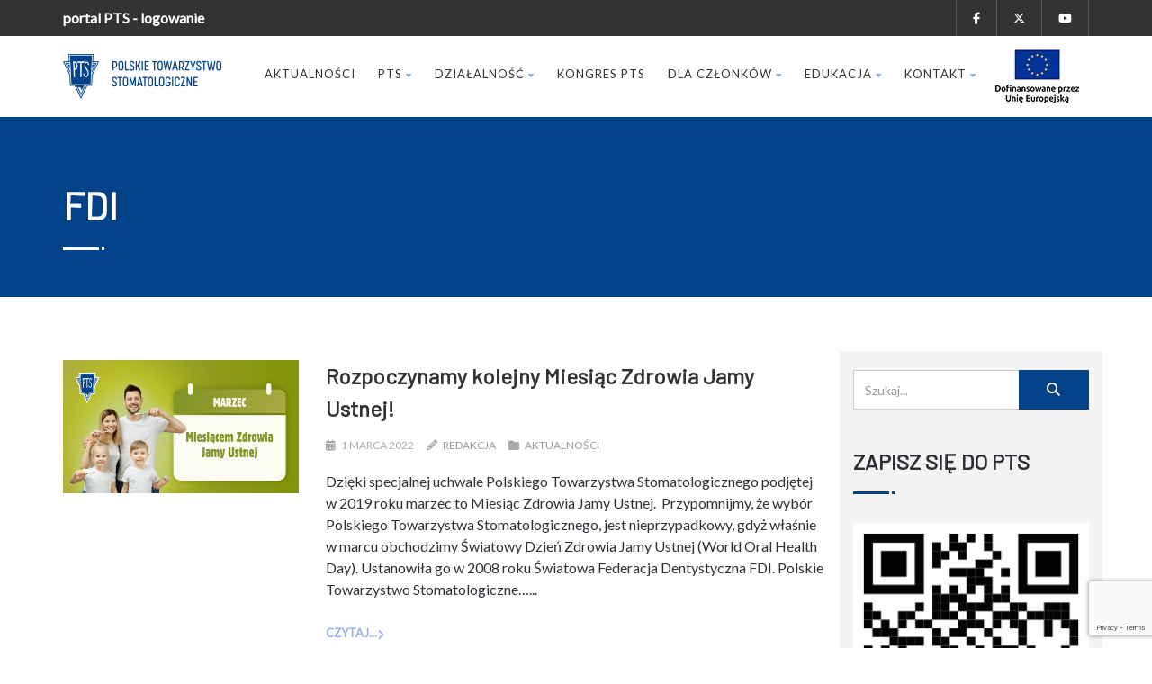

--- FILE ---
content_type: text/html; charset=UTF-8
request_url: https://pts.net.pl/tag/fdi/
body_size: 22423
content:
<!DOCTYPE html>
<!--// OPEN HTML //-->
<html lang="pl-PL" class="no-js">

<head>


	<meta http-equiv="Content-Type" content="text/html; charset=utf-8" />
		<!--// SITE META //-->
	<meta charset="UTF-8" />
	<!-- Mobile Specific Metas
    ================================================== -->
						<meta name="viewport" content="width=device-width, user-scalable=no, initial-scale=1.0, minimum-scale=1.0, maximum-scale=1.0">
				<meta name="format-detection" content="telephone=no">
		<!--// PINGBACK & FAVICON //-->
	<link rel="pingback" href="https://pts.net.pl/xmlrpc.php" />
				<link rel="shortcut icon" href="https://pts.net.pl/wp-content/uploads/2018/06/logo-1.png" />
				<link rel="apple-touch-icon-precomposed" href="https://pts.net.pl/wp-content/uploads/2018/06/logo57px.jpg">
			<link rel="apple-touch-icon-precomposed" sizes="114x114" href="https://pts.net.pl/wp-content/uploads/2018/06/logo114px.jpg">
			<link rel="apple-touch-icon-precomposed" sizes="72x72" href="https://pts.net.pl/wp-content/uploads/2018/06/logo72px.jpg">
			<link rel="apple-touch-icon-precomposed" sizes="144x144" href="https://pts.net.pl/wp-content/uploads/2018/06/logo144px.jpg">
		<!-- Facebook Pixel Code -->
<script>
!function(f,b,e,v,n,t,s)
{if(f.fbq)return;n=f.fbq=function(){n.callMethod?
n.callMethod.apply(n,arguments):n.queue.push(arguments)};
if(!f._fbq)f._fbq=n;n.push=n;n.loaded=!0;n.version='2.0';
n.queue=[];t=b.createElement(e);t.async=!0;
t.src=v;s=b.getElementsByTagName(e)[0];
s.parentNode.insertBefore(t,s)}(window,document,'script',
'https://connect.facebook.net/en_US/fbevents.js');
 fbq('init', '626205581597988'); 
fbq('track', 'PageView');
</script>
<noscript>
 <img height="1" width="1" 
src="https://www.facebook.com/tr?id=626205581597988&ev=PageView
&noscript=1"/>
</noscript>
<!-- End Facebook Pixel Code -->	<meta name='robots' content='index, follow, max-image-preview:large, max-snippet:-1, max-video-preview:-1' />
	<style>img:is([sizes="auto" i], [sizes^="auto," i]) { contain-intrinsic-size: 3000px 1500px }</style>
	
	<!-- This site is optimized with the Yoast SEO plugin v26.1.1 - https://yoast.com/wordpress/plugins/seo/ -->
	<title>FDI &#8211; Polskie Towarzystwo Stomatologiczne</title>
	<link rel="canonical" href="https://pts.net.pl/tag/fdi/" />
	<link rel="next" href="https://pts.net.pl/tag/fdi/page/2/" />
	<meta property="og:locale" content="pl_PL" />
	<meta property="og:type" content="article" />
	<meta property="og:title" content="FDI &#8211; Polskie Towarzystwo Stomatologiczne" />
	<meta property="og:url" content="https://pts.net.pl/tag/fdi/" />
	<meta property="og:site_name" content="Polskie Towarzystwo Stomatologiczne" />
	<meta property="og:image" content="https://pts.net.pl/wp-content/uploads/2018/10/thumbnails.jpg" />
	<meta property="og:image:width" content="1920" />
	<meta property="og:image:height" content="1080" />
	<meta property="og:image:type" content="image/jpeg" />
	<meta name="twitter:card" content="summary_large_image" />
	<meta name="twitter:site" content="@PTS_towarzystwo" />
	<script type="application/ld+json" class="yoast-schema-graph">{"@context":"https://schema.org","@graph":[{"@type":"CollectionPage","@id":"https://pts.net.pl/tag/fdi/","url":"https://pts.net.pl/tag/fdi/","name":"FDI &#8211; Polskie Towarzystwo Stomatologiczne","isPartOf":{"@id":"https://pts.net.pl/#website"},"primaryImageOfPage":{"@id":"https://pts.net.pl/tag/fdi/#primaryimage"},"image":{"@id":"https://pts.net.pl/tag/fdi/#primaryimage"},"thumbnailUrl":"https://pts.net.pl/wp-content/uploads/2022/03/Marzec-Miesiacem-Zdrowia-Jamy-Ustnej-grafika.png","breadcrumb":{"@id":"https://pts.net.pl/tag/fdi/#breadcrumb"},"inLanguage":"pl-PL"},{"@type":"ImageObject","inLanguage":"pl-PL","@id":"https://pts.net.pl/tag/fdi/#primaryimage","url":"https://pts.net.pl/wp-content/uploads/2022/03/Marzec-Miesiacem-Zdrowia-Jamy-Ustnej-grafika.png","contentUrl":"https://pts.net.pl/wp-content/uploads/2022/03/Marzec-Miesiacem-Zdrowia-Jamy-Ustnej-grafika.png","width":1920,"height":1080},{"@type":"BreadcrumbList","@id":"https://pts.net.pl/tag/fdi/#breadcrumb","itemListElement":[{"@type":"ListItem","position":1,"name":"Strona główna","item":"https://pts.net.pl/"},{"@type":"ListItem","position":2,"name":"FDI"}]},{"@type":"WebSite","@id":"https://pts.net.pl/#website","url":"https://pts.net.pl/","name":"Polskie Towarzystwo Stomatologiczne","description":"Polskie Towarzystwo Stomatologiczne","publisher":{"@id":"https://pts.net.pl/#organization"},"potentialAction":[{"@type":"SearchAction","target":{"@type":"EntryPoint","urlTemplate":"https://pts.net.pl/?s={search_term_string}"},"query-input":{"@type":"PropertyValueSpecification","valueRequired":true,"valueName":"search_term_string"}}],"inLanguage":"pl-PL"},{"@type":"Organization","@id":"https://pts.net.pl/#organization","name":"Polskie Towarzystwo Stomatologiczne","url":"https://pts.net.pl/","logo":{"@type":"ImageObject","inLanguage":"pl-PL","@id":"https://pts.net.pl/#/schema/logo/image/","url":"https://pts.net.pl/wp-content/uploads/2018/06/logo.png","contentUrl":"https://pts.net.pl/wp-content/uploads/2018/06/logo.png","width":181,"height":181,"caption":"Polskie Towarzystwo Stomatologiczne"},"image":{"@id":"https://pts.net.pl/#/schema/logo/image/"},"sameAs":["https://www.facebook.com/PTSpolskietowarzystwostomatologiczne","https://x.com/PTS_towarzystwo"]}]}</script>
	<!-- / Yoast SEO plugin. -->


<link rel='dns-prefetch' href='//maps.google.com' />
<link rel='dns-prefetch' href='//fonts.googleapis.com' />
<link rel='preconnect' href='https://fonts.gstatic.com' crossorigin />
<link rel="alternate" type="application/rss+xml" title="Polskie Towarzystwo Stomatologiczne &raquo; Kanał z wpisami" href="https://pts.net.pl/feed/" />
<link rel="alternate" type="application/rss+xml" title="Polskie Towarzystwo Stomatologiczne &raquo; Kanał z komentarzami" href="https://pts.net.pl/comments/feed/" />
<link rel="alternate" type="application/rss+xml" title="Polskie Towarzystwo Stomatologiczne &raquo; Kanał z wpisami otagowanymi jako FDI" href="https://pts.net.pl/tag/fdi/feed/" />
<script type="text/javascript">
/* <![CDATA[ */
window._wpemojiSettings = {"baseUrl":"https:\/\/s.w.org\/images\/core\/emoji\/16.0.1\/72x72\/","ext":".png","svgUrl":"https:\/\/s.w.org\/images\/core\/emoji\/16.0.1\/svg\/","svgExt":".svg","source":{"concatemoji":"https:\/\/pts.net.pl\/wp-includes\/js\/wp-emoji-release.min.js?ver=6.8.3"}};
/*! This file is auto-generated */
!function(s,n){var o,i,e;function c(e){try{var t={supportTests:e,timestamp:(new Date).valueOf()};sessionStorage.setItem(o,JSON.stringify(t))}catch(e){}}function p(e,t,n){e.clearRect(0,0,e.canvas.width,e.canvas.height),e.fillText(t,0,0);var t=new Uint32Array(e.getImageData(0,0,e.canvas.width,e.canvas.height).data),a=(e.clearRect(0,0,e.canvas.width,e.canvas.height),e.fillText(n,0,0),new Uint32Array(e.getImageData(0,0,e.canvas.width,e.canvas.height).data));return t.every(function(e,t){return e===a[t]})}function u(e,t){e.clearRect(0,0,e.canvas.width,e.canvas.height),e.fillText(t,0,0);for(var n=e.getImageData(16,16,1,1),a=0;a<n.data.length;a++)if(0!==n.data[a])return!1;return!0}function f(e,t,n,a){switch(t){case"flag":return n(e,"\ud83c\udff3\ufe0f\u200d\u26a7\ufe0f","\ud83c\udff3\ufe0f\u200b\u26a7\ufe0f")?!1:!n(e,"\ud83c\udde8\ud83c\uddf6","\ud83c\udde8\u200b\ud83c\uddf6")&&!n(e,"\ud83c\udff4\udb40\udc67\udb40\udc62\udb40\udc65\udb40\udc6e\udb40\udc67\udb40\udc7f","\ud83c\udff4\u200b\udb40\udc67\u200b\udb40\udc62\u200b\udb40\udc65\u200b\udb40\udc6e\u200b\udb40\udc67\u200b\udb40\udc7f");case"emoji":return!a(e,"\ud83e\udedf")}return!1}function g(e,t,n,a){var r="undefined"!=typeof WorkerGlobalScope&&self instanceof WorkerGlobalScope?new OffscreenCanvas(300,150):s.createElement("canvas"),o=r.getContext("2d",{willReadFrequently:!0}),i=(o.textBaseline="top",o.font="600 32px Arial",{});return e.forEach(function(e){i[e]=t(o,e,n,a)}),i}function t(e){var t=s.createElement("script");t.src=e,t.defer=!0,s.head.appendChild(t)}"undefined"!=typeof Promise&&(o="wpEmojiSettingsSupports",i=["flag","emoji"],n.supports={everything:!0,everythingExceptFlag:!0},e=new Promise(function(e){s.addEventListener("DOMContentLoaded",e,{once:!0})}),new Promise(function(t){var n=function(){try{var e=JSON.parse(sessionStorage.getItem(o));if("object"==typeof e&&"number"==typeof e.timestamp&&(new Date).valueOf()<e.timestamp+604800&&"object"==typeof e.supportTests)return e.supportTests}catch(e){}return null}();if(!n){if("undefined"!=typeof Worker&&"undefined"!=typeof OffscreenCanvas&&"undefined"!=typeof URL&&URL.createObjectURL&&"undefined"!=typeof Blob)try{var e="postMessage("+g.toString()+"("+[JSON.stringify(i),f.toString(),p.toString(),u.toString()].join(",")+"));",a=new Blob([e],{type:"text/javascript"}),r=new Worker(URL.createObjectURL(a),{name:"wpTestEmojiSupports"});return void(r.onmessage=function(e){c(n=e.data),r.terminate(),t(n)})}catch(e){}c(n=g(i,f,p,u))}t(n)}).then(function(e){for(var t in e)n.supports[t]=e[t],n.supports.everything=n.supports.everything&&n.supports[t],"flag"!==t&&(n.supports.everythingExceptFlag=n.supports.everythingExceptFlag&&n.supports[t]);n.supports.everythingExceptFlag=n.supports.everythingExceptFlag&&!n.supports.flag,n.DOMReady=!1,n.readyCallback=function(){n.DOMReady=!0}}).then(function(){return e}).then(function(){var e;n.supports.everything||(n.readyCallback(),(e=n.source||{}).concatemoji?t(e.concatemoji):e.wpemoji&&e.twemoji&&(t(e.twemoji),t(e.wpemoji)))}))}((window,document),window._wpemojiSettings);
/* ]]> */
</script>
<link rel='stylesheet' id='wppm-plugin-css-css' href='https://pts.net.pl/wp-content/plugins/wp-post-modules/assets/css/wppm.frontend.css' type='text/css' media='all' />
<style id='wp-emoji-styles-inline-css' type='text/css'>

	img.wp-smiley, img.emoji {
		display: inline !important;
		border: none !important;
		box-shadow: none !important;
		height: 1em !important;
		width: 1em !important;
		margin: 0 0.07em !important;
		vertical-align: -0.1em !important;
		background: none !important;
		padding: 0 !important;
	}
</style>
<link rel='stylesheet' id='wp-block-library-css' href='https://pts.net.pl/wp-includes/css/dist/block-library/style.min.css?ver=6.8.3' type='text/css' media='all' />
<style id='classic-theme-styles-inline-css' type='text/css'>
/*! This file is auto-generated */
.wp-block-button__link{color:#fff;background-color:#32373c;border-radius:9999px;box-shadow:none;text-decoration:none;padding:calc(.667em + 2px) calc(1.333em + 2px);font-size:1.125em}.wp-block-file__button{background:#32373c;color:#fff;text-decoration:none}
</style>
<style id='co-authors-plus-coauthors-style-inline-css' type='text/css'>
.wp-block-co-authors-plus-coauthors.is-layout-flow [class*=wp-block-co-authors-plus]{display:inline}

</style>
<style id='co-authors-plus-avatar-style-inline-css' type='text/css'>
.wp-block-co-authors-plus-avatar :where(img){height:auto;max-width:100%;vertical-align:bottom}.wp-block-co-authors-plus-coauthors.is-layout-flow .wp-block-co-authors-plus-avatar :where(img){vertical-align:middle}.wp-block-co-authors-plus-avatar:is(.alignleft,.alignright){display:table}.wp-block-co-authors-plus-avatar.aligncenter{display:table;margin-inline:auto}

</style>
<style id='co-authors-plus-image-style-inline-css' type='text/css'>
.wp-block-co-authors-plus-image{margin-bottom:0}.wp-block-co-authors-plus-image :where(img){height:auto;max-width:100%;vertical-align:bottom}.wp-block-co-authors-plus-coauthors.is-layout-flow .wp-block-co-authors-plus-image :where(img){vertical-align:middle}.wp-block-co-authors-plus-image:is(.alignfull,.alignwide) :where(img){width:100%}.wp-block-co-authors-plus-image:is(.alignleft,.alignright){display:table}.wp-block-co-authors-plus-image.aligncenter{display:table;margin-inline:auto}

</style>
<style id='global-styles-inline-css' type='text/css'>
:root{--wp--preset--aspect-ratio--square: 1;--wp--preset--aspect-ratio--4-3: 4/3;--wp--preset--aspect-ratio--3-4: 3/4;--wp--preset--aspect-ratio--3-2: 3/2;--wp--preset--aspect-ratio--2-3: 2/3;--wp--preset--aspect-ratio--16-9: 16/9;--wp--preset--aspect-ratio--9-16: 9/16;--wp--preset--color--black: #000000;--wp--preset--color--cyan-bluish-gray: #abb8c3;--wp--preset--color--white: #ffffff;--wp--preset--color--pale-pink: #f78da7;--wp--preset--color--vivid-red: #cf2e2e;--wp--preset--color--luminous-vivid-orange: #ff6900;--wp--preset--color--luminous-vivid-amber: #fcb900;--wp--preset--color--light-green-cyan: #7bdcb5;--wp--preset--color--vivid-green-cyan: #00d084;--wp--preset--color--pale-cyan-blue: #8ed1fc;--wp--preset--color--vivid-cyan-blue: #0693e3;--wp--preset--color--vivid-purple: #9b51e0;--wp--preset--gradient--vivid-cyan-blue-to-vivid-purple: linear-gradient(135deg,rgba(6,147,227,1) 0%,rgb(155,81,224) 100%);--wp--preset--gradient--light-green-cyan-to-vivid-green-cyan: linear-gradient(135deg,rgb(122,220,180) 0%,rgb(0,208,130) 100%);--wp--preset--gradient--luminous-vivid-amber-to-luminous-vivid-orange: linear-gradient(135deg,rgba(252,185,0,1) 0%,rgba(255,105,0,1) 100%);--wp--preset--gradient--luminous-vivid-orange-to-vivid-red: linear-gradient(135deg,rgba(255,105,0,1) 0%,rgb(207,46,46) 100%);--wp--preset--gradient--very-light-gray-to-cyan-bluish-gray: linear-gradient(135deg,rgb(238,238,238) 0%,rgb(169,184,195) 100%);--wp--preset--gradient--cool-to-warm-spectrum: linear-gradient(135deg,rgb(74,234,220) 0%,rgb(151,120,209) 20%,rgb(207,42,186) 40%,rgb(238,44,130) 60%,rgb(251,105,98) 80%,rgb(254,248,76) 100%);--wp--preset--gradient--blush-light-purple: linear-gradient(135deg,rgb(255,206,236) 0%,rgb(152,150,240) 100%);--wp--preset--gradient--blush-bordeaux: linear-gradient(135deg,rgb(254,205,165) 0%,rgb(254,45,45) 50%,rgb(107,0,62) 100%);--wp--preset--gradient--luminous-dusk: linear-gradient(135deg,rgb(255,203,112) 0%,rgb(199,81,192) 50%,rgb(65,88,208) 100%);--wp--preset--gradient--pale-ocean: linear-gradient(135deg,rgb(255,245,203) 0%,rgb(182,227,212) 50%,rgb(51,167,181) 100%);--wp--preset--gradient--electric-grass: linear-gradient(135deg,rgb(202,248,128) 0%,rgb(113,206,126) 100%);--wp--preset--gradient--midnight: linear-gradient(135deg,rgb(2,3,129) 0%,rgb(40,116,252) 100%);--wp--preset--font-size--small: 13px;--wp--preset--font-size--medium: 20px;--wp--preset--font-size--large: 36px;--wp--preset--font-size--x-large: 42px;--wp--preset--spacing--20: 0.44rem;--wp--preset--spacing--30: 0.67rem;--wp--preset--spacing--40: 1rem;--wp--preset--spacing--50: 1.5rem;--wp--preset--spacing--60: 2.25rem;--wp--preset--spacing--70: 3.38rem;--wp--preset--spacing--80: 5.06rem;--wp--preset--shadow--natural: 6px 6px 9px rgba(0, 0, 0, 0.2);--wp--preset--shadow--deep: 12px 12px 50px rgba(0, 0, 0, 0.4);--wp--preset--shadow--sharp: 6px 6px 0px rgba(0, 0, 0, 0.2);--wp--preset--shadow--outlined: 6px 6px 0px -3px rgba(255, 255, 255, 1), 6px 6px rgba(0, 0, 0, 1);--wp--preset--shadow--crisp: 6px 6px 0px rgba(0, 0, 0, 1);}:where(.is-layout-flex){gap: 0.5em;}:where(.is-layout-grid){gap: 0.5em;}body .is-layout-flex{display: flex;}.is-layout-flex{flex-wrap: wrap;align-items: center;}.is-layout-flex > :is(*, div){margin: 0;}body .is-layout-grid{display: grid;}.is-layout-grid > :is(*, div){margin: 0;}:where(.wp-block-columns.is-layout-flex){gap: 2em;}:where(.wp-block-columns.is-layout-grid){gap: 2em;}:where(.wp-block-post-template.is-layout-flex){gap: 1.25em;}:where(.wp-block-post-template.is-layout-grid){gap: 1.25em;}.has-black-color{color: var(--wp--preset--color--black) !important;}.has-cyan-bluish-gray-color{color: var(--wp--preset--color--cyan-bluish-gray) !important;}.has-white-color{color: var(--wp--preset--color--white) !important;}.has-pale-pink-color{color: var(--wp--preset--color--pale-pink) !important;}.has-vivid-red-color{color: var(--wp--preset--color--vivid-red) !important;}.has-luminous-vivid-orange-color{color: var(--wp--preset--color--luminous-vivid-orange) !important;}.has-luminous-vivid-amber-color{color: var(--wp--preset--color--luminous-vivid-amber) !important;}.has-light-green-cyan-color{color: var(--wp--preset--color--light-green-cyan) !important;}.has-vivid-green-cyan-color{color: var(--wp--preset--color--vivid-green-cyan) !important;}.has-pale-cyan-blue-color{color: var(--wp--preset--color--pale-cyan-blue) !important;}.has-vivid-cyan-blue-color{color: var(--wp--preset--color--vivid-cyan-blue) !important;}.has-vivid-purple-color{color: var(--wp--preset--color--vivid-purple) !important;}.has-black-background-color{background-color: var(--wp--preset--color--black) !important;}.has-cyan-bluish-gray-background-color{background-color: var(--wp--preset--color--cyan-bluish-gray) !important;}.has-white-background-color{background-color: var(--wp--preset--color--white) !important;}.has-pale-pink-background-color{background-color: var(--wp--preset--color--pale-pink) !important;}.has-vivid-red-background-color{background-color: var(--wp--preset--color--vivid-red) !important;}.has-luminous-vivid-orange-background-color{background-color: var(--wp--preset--color--luminous-vivid-orange) !important;}.has-luminous-vivid-amber-background-color{background-color: var(--wp--preset--color--luminous-vivid-amber) !important;}.has-light-green-cyan-background-color{background-color: var(--wp--preset--color--light-green-cyan) !important;}.has-vivid-green-cyan-background-color{background-color: var(--wp--preset--color--vivid-green-cyan) !important;}.has-pale-cyan-blue-background-color{background-color: var(--wp--preset--color--pale-cyan-blue) !important;}.has-vivid-cyan-blue-background-color{background-color: var(--wp--preset--color--vivid-cyan-blue) !important;}.has-vivid-purple-background-color{background-color: var(--wp--preset--color--vivid-purple) !important;}.has-black-border-color{border-color: var(--wp--preset--color--black) !important;}.has-cyan-bluish-gray-border-color{border-color: var(--wp--preset--color--cyan-bluish-gray) !important;}.has-white-border-color{border-color: var(--wp--preset--color--white) !important;}.has-pale-pink-border-color{border-color: var(--wp--preset--color--pale-pink) !important;}.has-vivid-red-border-color{border-color: var(--wp--preset--color--vivid-red) !important;}.has-luminous-vivid-orange-border-color{border-color: var(--wp--preset--color--luminous-vivid-orange) !important;}.has-luminous-vivid-amber-border-color{border-color: var(--wp--preset--color--luminous-vivid-amber) !important;}.has-light-green-cyan-border-color{border-color: var(--wp--preset--color--light-green-cyan) !important;}.has-vivid-green-cyan-border-color{border-color: var(--wp--preset--color--vivid-green-cyan) !important;}.has-pale-cyan-blue-border-color{border-color: var(--wp--preset--color--pale-cyan-blue) !important;}.has-vivid-cyan-blue-border-color{border-color: var(--wp--preset--color--vivid-cyan-blue) !important;}.has-vivid-purple-border-color{border-color: var(--wp--preset--color--vivid-purple) !important;}.has-vivid-cyan-blue-to-vivid-purple-gradient-background{background: var(--wp--preset--gradient--vivid-cyan-blue-to-vivid-purple) !important;}.has-light-green-cyan-to-vivid-green-cyan-gradient-background{background: var(--wp--preset--gradient--light-green-cyan-to-vivid-green-cyan) !important;}.has-luminous-vivid-amber-to-luminous-vivid-orange-gradient-background{background: var(--wp--preset--gradient--luminous-vivid-amber-to-luminous-vivid-orange) !important;}.has-luminous-vivid-orange-to-vivid-red-gradient-background{background: var(--wp--preset--gradient--luminous-vivid-orange-to-vivid-red) !important;}.has-very-light-gray-to-cyan-bluish-gray-gradient-background{background: var(--wp--preset--gradient--very-light-gray-to-cyan-bluish-gray) !important;}.has-cool-to-warm-spectrum-gradient-background{background: var(--wp--preset--gradient--cool-to-warm-spectrum) !important;}.has-blush-light-purple-gradient-background{background: var(--wp--preset--gradient--blush-light-purple) !important;}.has-blush-bordeaux-gradient-background{background: var(--wp--preset--gradient--blush-bordeaux) !important;}.has-luminous-dusk-gradient-background{background: var(--wp--preset--gradient--luminous-dusk) !important;}.has-pale-ocean-gradient-background{background: var(--wp--preset--gradient--pale-ocean) !important;}.has-electric-grass-gradient-background{background: var(--wp--preset--gradient--electric-grass) !important;}.has-midnight-gradient-background{background: var(--wp--preset--gradient--midnight) !important;}.has-small-font-size{font-size: var(--wp--preset--font-size--small) !important;}.has-medium-font-size{font-size: var(--wp--preset--font-size--medium) !important;}.has-large-font-size{font-size: var(--wp--preset--font-size--large) !important;}.has-x-large-font-size{font-size: var(--wp--preset--font-size--x-large) !important;}
:where(.wp-block-post-template.is-layout-flex){gap: 1.25em;}:where(.wp-block-post-template.is-layout-grid){gap: 1.25em;}
:where(.wp-block-columns.is-layout-flex){gap: 2em;}:where(.wp-block-columns.is-layout-grid){gap: 2em;}
:root :where(.wp-block-pullquote){font-size: 1.5em;line-height: 1.6;}
</style>
<link rel='stylesheet' id='contact-form-7-css' href='https://pts.net.pl/wp-content/plugins/contact-form-7/includes/css/styles.css?ver=6.1.2' type='text/css' media='all' />
<link rel='stylesheet' id='wpgmp-frontend-css' href='https://pts.net.pl/wp-content/plugins/wp-google-map-plugin/assets/css/wpgmp_all_frontend.css?ver=4.8.5' type='text/css' media='all' />
<link rel='stylesheet' id='meks-author-widget-css' href='https://pts.net.pl/wp-content/plugins/meks-smart-author-widget/css/style.css?ver=1.1.5' type='text/css' media='all' />
<link rel='stylesheet' id='bsf-Defaults-css' href='https://pts.net.pl/wp-content/uploads/smile_fonts/Defaults/Defaults.css?ver=6.8.3' type='text/css' media='all' />
<link rel='stylesheet' id='bootstrap-css' href='https://pts.net.pl/wp-content/themes/born-to-give/assets/css/bootstrap.css?ver=1.0' type='text/css' media='all' />
<link rel='stylesheet' id='line-icons-css' href='https://pts.net.pl/wp-content/themes/born-to-give/assets/css/line-icons.css?ver=1.0' type='text/css' media='all' />
<link rel='stylesheet' id='font-awesome-css' href='https://pts.net.pl/wp-content/themes/born-to-give/assets/css/font-awesome.css?ver=1.0' type='text/css' media='all' />
<link rel='stylesheet' id='font-awesome-v4-shims-css' href='https://pts.net.pl/wp-content/themes/born-to-give/assets/css/v4-shims.min.css?ver=1.0' type='text/css' media='all' />
<link rel='stylesheet' id='animations-css' href='https://pts.net.pl/wp-content/themes/born-to-give/assets/css/animations.css?ver=1.0' type='text/css' media='all' />
<link rel='stylesheet' id='bootstrap_theme-css' href='https://pts.net.pl/wp-content/themes/born-to-give/assets/css/bootstrap-theme.css?ver=1.0' type='text/css' media='all' />
<link rel='stylesheet' id='borntogive_main-css' href='https://pts.net.pl/wp-content/themes/born-to-give-child/style.css?ver=1.0' type='text/css' media='all' />
<link rel='stylesheet' id='magnific_popup-css' href='https://pts.net.pl/wp-content/themes/born-to-give/assets/vendor/magnific/magnific-popup.css?ver=1.0' type='text/css' media='all' />
<link rel='stylesheet' id='owl-carousel1-css' href='https://pts.net.pl/wp-content/themes/born-to-give/assets/vendor/owl-carousel/css/owl.carousel.css?ver=1.0' type='text/css' media='all' />
<link rel='stylesheet' id='owl-carousel2-css' href='https://pts.net.pl/wp-content/themes/born-to-give/assets/vendor/owl-carousel/css/owl.theme.css?ver=1.0' type='text/css' media='all' />
<link rel='stylesheet' id='theme-colors-css' href='https://pts.net.pl/wp-content/themes/born-to-give/assets/colors/color11.css?ver=1.0' type='text/css' media='all' />
<link rel='stylesheet' id='borntogive_fullcalendar-css' href='https://pts.net.pl/wp-content/themes/born-to-give/assets/vendor/fullcalendar/fullcalendar.css?ver=1.0' type='text/css' media='all' />
<link rel='stylesheet' id='borntogive_fullcalendar_print-css' href='https://pts.net.pl/wp-content/themes/born-to-give/assets/vendor/fullcalendar/fullcalendar.print.css?ver=1.0' type='text/css' media='print' />
<link rel="preload" as="style" href="https://fonts.googleapis.com/css?family=Barlow%7CLato%7CDosis&#038;subset=latin-ext&#038;display=swap&#038;ver=1765451194" /><link rel="stylesheet" href="https://fonts.googleapis.com/css?family=Barlow%7CLato%7CDosis&#038;subset=latin-ext&#038;display=swap&#038;ver=1765451194" media="print" onload="this.media='all'"><noscript><link rel="stylesheet" href="https://fonts.googleapis.com/css?family=Barlow%7CLato%7CDosis&#038;subset=latin-ext&#038;display=swap&#038;ver=1765451194" /></noscript><script type="text/javascript" src="https://pts.net.pl/wp-includes/js/jquery/jquery.min.js?ver=3.7.1" id="jquery-core-js"></script>
<script type="text/javascript" src="https://pts.net.pl/wp-includes/js/jquery/jquery-migrate.min.js?ver=3.4.1" id="jquery-migrate-js"></script>
<script type="text/javascript" src="//pts.net.pl/wp-content/plugins/revslider/sr6/assets/js/rbtools.min.js?ver=6.7.37" async id="tp-tools-js"></script>
<script type="text/javascript" src="//pts.net.pl/wp-content/plugins/revslider/sr6/assets/js/rs6.min.js?ver=6.7.37" async id="revmin-js"></script>
<script type="text/javascript" src="https://pts.net.pl/wp-content/themes/born-to-give/assets/vendor/fullcalendar/lib/moment.min.js?ver=1.0" id="borntogive_fullcalendar_moments-js"></script>
<script></script><link rel="https://api.w.org/" href="https://pts.net.pl/wp-json/" /><link rel="alternate" title="JSON" type="application/json" href="https://pts.net.pl/wp-json/wp/v2/tags/399" /><link rel="EditURI" type="application/rsd+xml" title="RSD" href="https://pts.net.pl/xmlrpc.php?rsd" />
<meta name="generator" content="WordPress 6.8.3" />
<meta name="generator" content="Redux 4.5.8" /><style type="text/css" id="wppm_custom_css"></style><style type="text/css">
@media (min-width:1200px){.container{width:1170px;}}
		body.boxed .body, body.boxed .vc_row-no-padding{max-width:1200px!important;}
		@media (min-width: 1200px) {body.boxed .site-header{width:1200px;margin-left:-600px;}}.content{min-height:400px}.smenu-opener{line-height:51px}.dd-menu ul li .smenu-opener{line-height:42px}.page-banner{min-height:200px}.page-banner .block-title:before, .page-banner .block-title:after{display:block;}.page-banner .block-title{margin-bottom:40px;}.campaign-progress-wrap{display:block!important}.page-banner .block-title:before, .page-banner .block-title:after{background:;}.header-style1 .header-info-col, .header-style1 .search-module-trigger, .header-style1 .cart-module-trigger, .header-style2 .search-module-trigger, .header-style2 .cart-module-trigger{margin-top:17px;}.dd-menu{top:73px;}
/*========== User Custom CSS Styles ==========*/
#header{
margin: 0 auto;
}</style>
<meta name="generator" content="Powered by WPBakery Page Builder - drag and drop page builder for WordPress."/>
<meta name="generator" content="Powered by Slider Revolution 6.7.37 - responsive, Mobile-Friendly Slider Plugin for WordPress with comfortable drag and drop interface." />
<script>function setREVStartSize(e){
			//window.requestAnimationFrame(function() {
				window.RSIW = window.RSIW===undefined ? window.innerWidth : window.RSIW;
				window.RSIH = window.RSIH===undefined ? window.innerHeight : window.RSIH;
				try {
					var pw = document.getElementById(e.c).parentNode.offsetWidth,
						newh;
					pw = pw===0 || isNaN(pw) || (e.l=="fullwidth" || e.layout=="fullwidth") ? window.RSIW : pw;
					e.tabw = e.tabw===undefined ? 0 : parseInt(e.tabw);
					e.thumbw = e.thumbw===undefined ? 0 : parseInt(e.thumbw);
					e.tabh = e.tabh===undefined ? 0 : parseInt(e.tabh);
					e.thumbh = e.thumbh===undefined ? 0 : parseInt(e.thumbh);
					e.tabhide = e.tabhide===undefined ? 0 : parseInt(e.tabhide);
					e.thumbhide = e.thumbhide===undefined ? 0 : parseInt(e.thumbhide);
					e.mh = e.mh===undefined || e.mh=="" || e.mh==="auto" ? 0 : parseInt(e.mh,0);
					if(e.layout==="fullscreen" || e.l==="fullscreen")
						newh = Math.max(e.mh,window.RSIH);
					else{
						e.gw = Array.isArray(e.gw) ? e.gw : [e.gw];
						for (var i in e.rl) if (e.gw[i]===undefined || e.gw[i]===0) e.gw[i] = e.gw[i-1];
						e.gh = e.el===undefined || e.el==="" || (Array.isArray(e.el) && e.el.length==0)? e.gh : e.el;
						e.gh = Array.isArray(e.gh) ? e.gh : [e.gh];
						for (var i in e.rl) if (e.gh[i]===undefined || e.gh[i]===0) e.gh[i] = e.gh[i-1];
											
						var nl = new Array(e.rl.length),
							ix = 0,
							sl;
						e.tabw = e.tabhide>=pw ? 0 : e.tabw;
						e.thumbw = e.thumbhide>=pw ? 0 : e.thumbw;
						e.tabh = e.tabhide>=pw ? 0 : e.tabh;
						e.thumbh = e.thumbhide>=pw ? 0 : e.thumbh;
						for (var i in e.rl) nl[i] = e.rl[i]<window.RSIW ? 0 : e.rl[i];
						sl = nl[0];
						for (var i in nl) if (sl>nl[i] && nl[i]>0) { sl = nl[i]; ix=i;}
						var m = pw>(e.gw[ix]+e.tabw+e.thumbw) ? 1 : (pw-(e.tabw+e.thumbw)) / (e.gw[ix]);
						newh =  (e.gh[ix] * m) + (e.tabh + e.thumbh);
					}
					var el = document.getElementById(e.c);
					if (el!==null && el) el.style.height = newh+"px";
					el = document.getElementById(e.c+"_wrapper");
					if (el!==null && el) {
						el.style.height = newh+"px";
						el.style.display = "block";
					}
				} catch(e){
					console.log("Failure at Presize of Slider:" + e)
				}
			//});
		  };</script>
<style id="borntogive_options-dynamic-css" title="dynamic-css" class="redux-options-output">.content{padding-top:60px;padding-bottom:60px;}.search-module-trigger, .cart-module-trigger{color:#a8a8a8;}.header-style2 .topbar .header-info-col, .header-style3 .topbar .header-info-col{color:#ffffff;}.page-banner{background-color:#014289;}.topbar, .topbar .topmenu li ul{background-color:#333333;}.site-logo{padding-top:20px;padding-right:0px;padding-bottom:20px;padding-left:0px;}.header-style1 .dd-menu > li, .header-style2 .dd-menu > li{margin-top:17px;margin-right:0px;margin-bottom:0px;margin-left:25px;}.dd-menu > li > ul > li > a, .dd-menu > li > ul > li > ul > li > a, .dd-menu > li > ul > li > ul > li > ul > li > a{padding-top:12px;padding-right:20px;padding-bottom:12px;padding-left:20px;}#menu-toggle{line-height:50px;font-size:24px;}#menu-toggle{margin-top:12px;margin-right:0px;margin-bottom:0px;margin-left:25px;}.smenu-opener{height:51px;width:75px;}.smenu-opener{font-size:16px;}.dd-menu ul li .smenu-opener{height:42px;width:51px;}.dd-menu ul li .smenu-opener{font-size:16px;}.site-footer{padding-top:30px;padding-bottom:10px;}.footer_widget h4.widgettitle, .footer_widget h4.widget-title{text-align:wyśrodkuj;}.site-footer .footer_widget{text-align:wyśrodkuj;}.site-footer-bottom{padding-top:20px;padding-bottom:20px;}.copyrights-col-right .social-icons li a{line-height:28px;font-size:20px;}.copyrights-col-right .social-icons li a{color:#333;}.copyrights-col-right .social-icons li a{background-color:#eeeeee;}.copyrights-col-right .social-icons li a{height:28px;width:28px;}.social-share-bar .share-title{line-height:30px;}.social-share-bar li a{height:30px;width:30px;}.social-share-bar li a{line-height:30px;font-size:14px;}h1,h2,h3,h4,h5,h6, .featured-link strong, .featured-text strong{font-family:Barlow;}body, .widget h5,.online-event-badge{font-family:Lato;}.event-date{font-family:Dosis;}body{line-height:24px;color:#2f2f37;font-size:16px;}h1{font-weight:700;font-style:normal;color:#2f2f37;}h2{text-transform:brak;font-weight:700;font-style:normal;color:#2f2f37;}h3{text-transform:brak;font-weight:700;font-style:normal;color:#2f2f37;}h4{text-transform:brak;font-weight:700;font-style:normal;color:#2f2f37;}h5{text-transform:brak;letter-spacing:0.5px;font-weight:700;font-style:normal;color:#2f2f37;}h6{text-transform:brak;letter-spacing:0.5px;font-weight:700;font-style:normal;color:#2f2f37;}</style><noscript><style> .wpb_animate_when_almost_visible { opacity: 1; }</style></noscript></head>
<!--// CLOSE HEAD //-->

<body data-rsssl=1 class="archive tag tag-fdi tag-399 wp-theme-born-to-give wp-child-theme-born-to-give-child  header-style2 wpb-js-composer js-comp-ver-8.6.1 vc_responsive">
		<style type="text/css">.hero-area{display:block;}.social-share-bar{display:block;}.page-banner h1, .page-banner-text{display:block;}.content{}body.boxed{}
		.content{}</style>	<div class="body">
		<header class="topbar">
    <div class="container">
        <ul class="social-icons topmenu pull-right">
            <li class="facebook"><a href="https://www.facebook.com/PTSpolskietowarzystwostomatologiczne" target="_blank"><i class="fa fa-facebook"></i></a></li><li class="twitter"><a href="https://twitter.com/PTS_towarzystwo" target="_blank"><i class="fa fa-twitter"></i></a></li><li class="youtube"><a href="https://www.youtube.com/channel/UC2xmp_G53iQuGn1YPPNwpFw" target="_blank"><i class="fa fa-youtube"></i></a></li>        </ul>
                                    <div class="header-info-col">
                     <strong><a href="https://pts-app.pl/signup" target="_blank" rel="nofollow">portal PTS - logowanie</a></strong>
                </div>
                </div>
</header>
<!-- Site Header Wrapper -->
<div class="site-header-wrapper">
    <!-- Site Header -->
    <header class="site-header">
        <div class="container">
            <div class="site-logo">
                                    <a href="https://pts.net.pl/" class="default-logo"><img src="https://pts.net.pl/wp-content/uploads/2025/03/pts-logo-50.png" alt="Polskie Towarzystwo Stomatologiczne"></a>
                    <a href="https://pts.net.pl/" class="default-retina-logo"><img src="https://pts.net.pl/wp-content/uploads/2025/03/pts-logo-100.png" alt="Polskie Towarzystwo Stomatologiczne" width="199" height="30"></a>
                    <a href="https://pts.net.pl/" class="sticky-logo"><img src="https://pts.net.pl/wp-content/uploads/2025/03/pts-logo-50.png" alt="Polskie Towarzystwo Stomatologiczne"></a>
                    <a href="https://pts.net.pl/" class="sticky-retina-logo"><img src="https://pts.net.pl/wp-content/uploads/2025/03/pts-logo-100.png" alt="Polskie Towarzystwo Stomatologiczne" width="199" height="30"></a>
                            </div>
			<div class="eu-logo" style="padding: 15px 0px 15px 10px; float: right;">
				<a href="https://pts.net.pl/dostepna-stomatologia/"><img src="https://pts.net.pl/wp-content/uploads/2025/03/Znak_UE_polski_pion.jpg"></a>
			</div>
            <a href="#" class="visible-sm visible-xs" id="menu-toggle"><i class="fa fa-bars"></i></a>
                                    <ul id="menu-pts-menu" class="sf-menu dd-menu pull-right"><li  class="menu-item-1228 menu-item menu-item-type-post_type menu-item-object-page "><a href="https://pts.net.pl/aktualnosci/">Aktualności<span class="nav-line"></span></a><li  class="menu-item-1543 menu-item menu-item-type-custom menu-item-object-custom menu-item-has-children "><a>PTS<span class="nav-line"></span></a>
<ul class="sub-menu">
	<li  class="menu-item-1263 menu-item menu-item-type-post_type menu-item-object-page "><a href="https://pts.net.pl/cele-pts/">Cele PTS</a>	<li  class="menu-item-9789 menu-item menu-item-type-post_type menu-item-object-page "><a href="https://pts.net.pl/dlaczego-warto-nalezec-do-pts/">Dlaczego warto należeć do PTS</a>	<li  class="menu-item-1549 menu-item menu-item-type-post_type menu-item-object-page "><a href="https://pts.net.pl/historia/">Historia</a>	<li  class="menu-item-1793 menu-item menu-item-type-post_type menu-item-object-page "><a href="https://pts.net.pl/statut/">Statut</a>	<li  class="menu-item-1546 menu-item menu-item-type-post_type menu-item-object-page menu-item-has-children "><a href="https://pts.net.pl/struktura/">Struktura</a>
	<ul class="sub-menu">
		<li  class="menu-item-1628 menu-item menu-item-type-post_type menu-item-object-page "><a href="https://pts.net.pl/struktura/prezydent-pts/">Prezydent PTS</a>		<li  class="menu-item-2196 menu-item menu-item-type-post_type menu-item-object-page "><a href="https://pts.net.pl/struktura/zarzad-glowny-pts/">Zarząd Główny PTS</a>		<li  class="menu-item-2167 menu-item menu-item-type-post_type menu-item-object-page "><a href="https://pts.net.pl/struktura/komisja-rewizyjna/">Komisja Rewizyjna</a>		<li  class="menu-item-2174 menu-item menu-item-type-post_type menu-item-object-page "><a href="https://pts.net.pl/struktura/sad-kolezenski/">Sąd Koleżeński</a>		<li  class="menu-item-1631 menu-item menu-item-type-post_type menu-item-object-page "><a href="https://pts.net.pl/struktura/biuro-prezydenta-pts/">Biuro Prezydenta PTS</a>		<li  class="menu-item-2226 menu-item menu-item-type-post_type menu-item-object-page "><a href="https://pts.net.pl/struktura/biuro-zarzadu-glownego-pts/">Biuro Zarządu Głównego PTS</a>	</ul>
</ul>
<li  class="menu-item-2019 menu-item menu-item-type-custom menu-item-object-custom menu-item-has-children "><a>Działalność<span class="nav-line"></span></a>
<ul class="sub-menu">
	<li  class="menu-item-2000 menu-item menu-item-type-post_type menu-item-object-page "><a href="https://pts.net.pl/oddzialy/">Oddziały</a>	<li  class="menu-item-1272 menu-item menu-item-type-post_type menu-item-object-page "><a href="https://pts.net.pl/znak-akceptacji-i-rekomendacja-pts/">Znak akceptacji i rekomedacja PTS</a>	<li  class="menu-item-2025 menu-item menu-item-type-post_type menu-item-object-page "><a href="https://pts.net.pl/dzialalnosc-krajowa/">Działalność krajowa</a>	<li  class="menu-item-2024 menu-item menu-item-type-post_type menu-item-object-page "><a href="https://pts.net.pl/dzialalnosc-miedzynarodowa/">Działalność międzynarodowa</a>	<li  class="menu-item-2018 menu-item menu-item-type-post_type menu-item-object-page "><a href="https://pts.net.pl/odznaczenia-i-nagrody/">Odznaczenia i nagrody</a>	<li  class="menu-item-1269 menu-item menu-item-type-post_type menu-item-object-page "><a href="https://pts.net.pl/patronat-honorowy/">Patronat PTS</a>	<li  class="menu-item-4204 menu-item menu-item-type-post_type menu-item-object-page "><a href="https://pts.net.pl/sekcje/">Sekcje</a>	<li  class="menu-item-2028 menu-item menu-item-type-post_type menu-item-object-page "><a href="https://pts.net.pl/wydawnictwa/">Wydawnictwa</a>	<li  class="menu-item-3071 menu-item menu-item-type-post_type menu-item-object-page "><a href="https://pts.net.pl/dokumenty-do-pobrania/">Dokumenty do pobrania</a></ul>
<li  class="menu-item-8841 menu-item menu-item-type-custom menu-item-object-custom "><a href="https://www.kongresstomatologii.pl/">Kongres PTS<span class="nav-line"></span></a><li  class="menu-item-6542 menu-item menu-item-type-custom menu-item-object-custom menu-item-has-children "><a href="#">Dla członków<span class="nav-line"></span></a>
<ul class="sub-menu">
	<li  class="menu-item-6543 menu-item menu-item-type-post_type menu-item-object-page "><a href="https://pts.net.pl/specjalna-oferta-dla-czlonkow-pts-na-program-felg-dent/">Program FELG Dent</a>	<li  class="menu-item-10031 menu-item menu-item-type-post_type menu-item-object-page "><a href="https://pts.net.pl/telewizja-dla-gabinetow-stomatologicznych-z-licencja-oferta-specjalna-dla-pts/">Telewizja dla gabinetów</a>	<li  class="menu-item-8427 menu-item menu-item-type-post_type menu-item-object-page "><a href="https://pts.net.pl/ubezpieczenie-dla-dentystow-program-pzu-stworzony-dla-czlonkow-pts/">Ubezpieczenie dla dentystów</a>	<li  class="menu-item-8789 menu-item menu-item-type-post_type menu-item-object-page "><a href="https://pts.net.pl/philips-sonicare-specjalna-oferta-dla-czlonkow-pts/">Philips Sonicare</a></ul>
<li  class="menu-item-3080 menu-item menu-item-type-custom menu-item-object-custom menu-item-has-children "><a href="#">Edukacja<span class="nav-line"></span></a>
<ul class="sub-menu">
	<li  class="menu-item-10397 menu-item menu-item-type-post_type menu-item-object-page "><a href="https://pts.net.pl/szkolenia-z-dofinansowaniem/">Szkolenia z dofinansowaniem</a>	<li  class="menu-item-5626 menu-item menu-item-type-post_type menu-item-object-page "><a href="https://pts.net.pl/centrum-wiedzy/">CENTRUM WIEDZY – COVID-19 a praca lekarza dentysty</a>	<li  class="menu-item-1542 menu-item menu-item-type-post_type menu-item-object-page "><a href="https://pts.net.pl/baza-dobrej-edukacji/">Baza Dobrej Edukacji PTS</a>	<li  class="menu-item-3383 menu-item menu-item-type-post_type menu-item-object-page "><a href="https://pts.net.pl/pts-case-study-club/">PTS Case Study Club</a>	<li  class="menu-item-4834 menu-item menu-item-type-post_type menu-item-object-page "><a href="https://pts.net.pl/european-master-degree-in-oral-implantology/">European Master Degree in Oral Implantology II edycja</a>	<li  class="menu-item-3692 menu-item menu-item-type-post_type menu-item-object-page "><a href="https://pts.net.pl/prawnik-radzi/">Prawnik radzi</a>	<li  class="menu-item-3693 menu-item menu-item-type-custom menu-item-object-custom "><a href="http://www.protetstomatol.pl/">Protetyka Stomatologiczna</a>	<li  class="menu-item-3694 menu-item menu-item-type-custom menu-item-object-custom "><a href="https://www.termedia.pl/Journal/Journal_of_Stomatology-137">Journal of Stomatology</a>	<li  class="menu-item-3758 menu-item menu-item-type-post_type menu-item-object-post "><a href="https://pts.net.pl/najnowsze-rekomendacje-racjonalnej-antybiotykoterapii/">Racjonalna antybiotykoterapia</a>	<li  class="menu-item-3834 menu-item menu-item-type-custom menu-item-object-custom "><a href="http://leczymymleczaki.pl/">Leczymy mleczaki!</a>	<li  class="menu-item-8535 menu-item menu-item-type-custom menu-item-object-custom "><a href="http://www.polskamowiaaa.pl/">Polska mówi #aaa</a>	<li  class="menu-item-4317 menu-item menu-item-type-post_type menu-item-object-page "><a href="https://pts.net.pl/3-kongres-unii-stomatologii-polskiej/">3. Kongres Unii Stomatologii Polskiej</a>	<li  class="menu-item-9821 menu-item menu-item-type-post_type menu-item-object-page "><a href="https://pts.net.pl/dostepna-stomatologia/">Dostępna stomatologia</a></ul>
<li  class="menu-item-1230 menu-item menu-item-type-post_type menu-item-object-page menu-item-has-children "><a href="https://pts.net.pl/kontakt/">Kontakt<span class="nav-line"></span></a>
<ul class="sub-menu">
	<li  class="menu-item-5925 menu-item menu-item-type-post_type menu-item-object-page "><a href="https://pts.net.pl/kontakt/">Biuro</a>	<li  class="menu-item-1996 menu-item menu-item-type-post_type menu-item-object-page "><a href="https://pts.net.pl/biuro-prasowe/">Biuro prasowe</a>	<li  class="menu-item-5968 menu-item menu-item-type-post_type menu-item-object-page "><a href="https://pts.net.pl/konsultanci-krajowi-w-dziedzinach-stomatologicznych/">Konsultanci</a>	<li  class="menu-item-2926 menu-item menu-item-type-post_type menu-item-object-page "><a href="https://pts.net.pl/klauzula-informacyjna-rodo/">Regulamin strony internetowej www.pts.net.pl</a>	<li  class="menu-item-5343 menu-item menu-item-type-post_type menu-item-object-page menu-item-privacy-policy "><a href="https://pts.net.pl/polityka-prywatnosci/">Polityka prywatności</a></ul>
</ul>        </div>
    </header>
</div>	<div class="hero-area">
  <div class="page-banner parallax" style="background-image:url(); height:px;">  <div class="container">
    <div class="page-banner-text">
      <h1 class="block-title">FDI</h1>
    </div>
  </div>
</div>
</div>
<!-- Start Body Content -->
<div id="main-container">
	<div class="content">
		<div class="container">
			<div class="row">
				<div class="col-md-9 content-block" id="content-col">
																		<div class="blog-list-item post-7828 post type-post status-publish format-standard has-post-thumbnail hentry category-aktualnosci tag-fdi tag-polska-mowi-aaa tag-swiatowy-dzien-zdrowia-jamy-ustnej">
								<div class="row">
																			<div class="col-md-4 col-sm-4">
											<a href="https://pts.net.pl/rozpoczynamy-kolejny-miesiac-zdrowia-jamy-ustnej/" class="media-box grid-featured-img">
												<img src="https://pts.net.pl/wp-content/uploads/2022/03/Marzec-Miesiacem-Zdrowia-Jamy-Ustnej-grafika-958x539.png" class="attachment-post-thumbnail size-post-thumbnail wp-post-image" alt="" decoding="async" fetchpriority="high" srcset="https://pts.net.pl/wp-content/uploads/2022/03/Marzec-Miesiacem-Zdrowia-Jamy-Ustnej-grafika-958x539.png 958w, https://pts.net.pl/wp-content/uploads/2022/03/Marzec-Miesiacem-Zdrowia-Jamy-Ustnej-grafika-300x169.png 300w, https://pts.net.pl/wp-content/uploads/2022/03/Marzec-Miesiacem-Zdrowia-Jamy-Ustnej-grafika-1024x576.png 1024w, https://pts.net.pl/wp-content/uploads/2022/03/Marzec-Miesiacem-Zdrowia-Jamy-Ustnej-grafika-768x432.png 768w, https://pts.net.pl/wp-content/uploads/2022/03/Marzec-Miesiacem-Zdrowia-Jamy-Ustnej-grafika-1536x864.png 1536w, https://pts.net.pl/wp-content/uploads/2022/03/Marzec-Miesiacem-Zdrowia-Jamy-Ustnej-grafika-500x281.png 500w, https://pts.net.pl/wp-content/uploads/2022/03/Marzec-Miesiacem-Zdrowia-Jamy-Ustnej-grafika.png 1920w" sizes="(max-width: 958px) 100vw, 958px" />											</a>
										</div>
																		<div class="col-md-8 col-sm-8">											<h3><a href="https://pts.net.pl/rozpoczynamy-kolejny-miesiac-zdrowia-jamy-ustnej/">Rozpoczynamy kolejny Miesiąc Zdrowia Jamy Ustnej!</a></h3>
																						<div class="meta-data full-meta-data">
												<span><i class="fa fa-calendar"></i> 1 marca 2022												<i class="fa fa-pencil"></i> <a href="https://pts.net.pl/author/piotr-flejszar/">REDAKCJA</a></span>												<i class="fa fa-folder"></i> <a href="https://pts.net.pl/category/aktualnosci/" rel="category tag">Aktualności</a>											</div>
																							<div class="spacer-20"></div>
																						<div class="grid-item-excerpt">
												<div class="post-content">
													<p>Dzięki specjalnej uchwale Polskiego Towarzystwa Stomatologicznego podjętej w 2019 roku marzec to Miesiąc Zdrowia Jamy Ustnej.  Przypomnijmy, że wybór Polskiego Towarzystwa Stomatologicznego, jest nieprzypadkowy, gdyż właśnie w marcu obchodzimy Światowy Dzień Zdrowia Jamy Ustnej (World Oral Health Day). Ustanowiła go w 2008 roku Światowa Federacja Dentystyczna FDI. Polskie Towarzystwo Stomatologiczne&hellip;...<a href="https://pts.net.pl/rozpoczynamy-kolejny-miesiac-zdrowia-jamy-ustnej/"></a></p>												</div>
											</div>
																						<a href="https://pts.net.pl/rozpoczynamy-kolejny-miesiac-zdrowia-jamy-ustnej/" class="basic-link">Czytaj...</a>
										</div>
									</div>
								</div>
														<div class="blog-list-item post-7041 post type-post status-publish format-standard has-post-thumbnail hentry category-aktualnosci tag-eko tag-fdi">
								<div class="row">
																			<div class="col-md-4 col-sm-4">
											<a href="https://pts.net.pl/fdi-stomatologia-powinna-byc-eko/" class="media-box grid-featured-img">
												<img src="https://pts.net.pl/wp-content/uploads/2021/05/leaf-6199807_1280-958x638.jpg" class="attachment-post-thumbnail size-post-thumbnail wp-post-image" alt="" decoding="async" srcset="https://pts.net.pl/wp-content/uploads/2021/05/leaf-6199807_1280-958x638.jpg 958w, https://pts.net.pl/wp-content/uploads/2021/05/leaf-6199807_1280-300x200.jpg 300w, https://pts.net.pl/wp-content/uploads/2021/05/leaf-6199807_1280-1024x682.jpg 1024w, https://pts.net.pl/wp-content/uploads/2021/05/leaf-6199807_1280-768x512.jpg 768w, https://pts.net.pl/wp-content/uploads/2021/05/leaf-6199807_1280-600x400.jpg 600w, https://pts.net.pl/wp-content/uploads/2021/05/leaf-6199807_1280-500x333.jpg 500w, https://pts.net.pl/wp-content/uploads/2021/05/leaf-6199807_1280.jpg 1280w" sizes="(max-width: 958px) 100vw, 958px" />											</a>
										</div>
																		<div class="col-md-8 col-sm-8">											<h3><a href="https://pts.net.pl/fdi-stomatologia-powinna-byc-eko/">FDI: stomatologia powinna być eko</a></h3>
																						<div class="meta-data full-meta-data">
												<span><i class="fa fa-calendar"></i> 7 maja 2021												<i class="fa fa-pencil"></i> <a href="https://pts.net.pl/author/socio81/">Redakcja</a></span>												<i class="fa fa-folder"></i> <a href="https://pts.net.pl/category/aktualnosci/" rel="category tag">Aktualności</a>											</div>
																							<div class="spacer-20"></div>
																						<div class="grid-item-excerpt">
												<div class="post-content">
													<p>Światowa Federacja Dentystyczna FDI chciałaby, aby stomatologia rozwijała się z poszanowaniem środowiska oraz praw przyszłych pokoleń do zasobów naturalnych planety. Szczegóły określa dokument „Sustainability in Dentistry”. FDI określa trzy cele nowego projektu: 1) Zwiększanie świadomości potrzeby wdrażania zrównoważonych działań w środowisku stomatologicznym 2) Opracowanie przewodnika dla specjalistów zajmujących się zdrowiem&hellip;...<a href="https://pts.net.pl/fdi-stomatologia-powinna-byc-eko/"></a></p>												</div>
											</div>
																						<a href="https://pts.net.pl/fdi-stomatologia-powinna-byc-eko/" class="basic-link">Czytaj...</a>
										</div>
									</div>
								</div>
														<div class="blog-list-item post-7038 post type-post status-publish format-standard has-post-thumbnail hentry category-aktualnosci category-wiedza tag-fdi tag-pawel-szuba-paszkiewicz">
								<div class="row">
																			<div class="col-md-4 col-sm-4">
											<a href="https://pts.net.pl/polak-poprowadzi-webinar-fdi/" class="media-box grid-featured-img">
												<img src="https://pts.net.pl/wp-content/uploads/2021/05/Szuba-Paszkiewicz-958x378.jpg" class="attachment-post-thumbnail size-post-thumbnail wp-post-image" alt="" decoding="async" srcset="https://pts.net.pl/wp-content/uploads/2021/05/Szuba-Paszkiewicz-958x378.jpg 958w, https://pts.net.pl/wp-content/uploads/2021/05/Szuba-Paszkiewicz-300x118.jpg 300w, https://pts.net.pl/wp-content/uploads/2021/05/Szuba-Paszkiewicz-1024x404.jpg 1024w, https://pts.net.pl/wp-content/uploads/2021/05/Szuba-Paszkiewicz-768x303.jpg 768w, https://pts.net.pl/wp-content/uploads/2021/05/Szuba-Paszkiewicz-1536x607.jpg 1536w, https://pts.net.pl/wp-content/uploads/2021/05/Szuba-Paszkiewicz-1320x521.jpg 1320w, https://pts.net.pl/wp-content/uploads/2021/05/Szuba-Paszkiewicz-500x197.jpg 500w, https://pts.net.pl/wp-content/uploads/2021/05/Szuba-Paszkiewicz.jpg 1871w" sizes="(max-width: 958px) 100vw, 958px" />											</a>
										</div>
																		<div class="col-md-8 col-sm-8">											<h3><a href="https://pts.net.pl/polak-poprowadzi-webinar-fdi/">Polak poprowadzi webinar FDI!</a></h3>
																						<div class="meta-data full-meta-data">
												<span><i class="fa fa-calendar"></i> 7 maja 2021												<i class="fa fa-pencil"></i> <a href="https://pts.net.pl/author/socio81/">Redakcja</a></span>												<i class="fa fa-folder"></i> <a href="https://pts.net.pl/category/aktualnosci/" rel="category tag">Aktualności</a>, <a href="https://pts.net.pl/category/wiedza/" rel="category tag">Wiedza</a>											</div>
																							<div class="spacer-20"></div>
																						<div class="grid-item-excerpt">
												<div class="post-content">
													<p>Ogromne wyróżnienie dla dr Pawła Szuby-Paszkiewicza! W czerwcu Polak poprowadzi webinar poświęcony stomatologii cyfrowej w ramach cyklu edukacyjnego Światowej Federacji Dentystycznej. Pełny, oryginalny tytuł webinaru brzmi: Digital Impression In Modern Dentistry: The Possibilities And Limitations Of Actual Procedures.. Facing The Challenges. Spotkanie odbędzie się 22 czerwca o godz. 12.00. Naturalnie&hellip;...<a href="https://pts.net.pl/polak-poprowadzi-webinar-fdi/"></a></p>												</div>
											</div>
																						<a href="https://pts.net.pl/polak-poprowadzi-webinar-fdi/" class="basic-link">Czytaj...</a>
										</div>
									</div>
								</div>
														<div class="blog-list-item post-6954 post type-post status-publish format-standard has-post-thumbnail hentry category-aktualnosci tag-fdi tag-marzena-dominiak tag-polska-mowi-aaa tag-swiatowy-dzien-zdrowia-jamy-ustnej">
								<div class="row">
																			<div class="col-md-4 col-sm-4">
											<a href="https://pts.net.pl/swiatowy-dzien-zdrowia-jamy-ustnej-2021-zeby-cialo-i-pandemia/" class="media-box grid-featured-img">
												<img src="https://pts.net.pl/wp-content/uploads/2021/03/Swiatowy-dzien-zdrowia-jamy-ustnej-logo-958x542.jpg" class="attachment-post-thumbnail size-post-thumbnail wp-post-image" alt="" decoding="async" loading="lazy" srcset="https://pts.net.pl/wp-content/uploads/2021/03/Swiatowy-dzien-zdrowia-jamy-ustnej-logo-958x542.jpg 958w, https://pts.net.pl/wp-content/uploads/2021/03/Swiatowy-dzien-zdrowia-jamy-ustnej-logo-300x170.jpg 300w, https://pts.net.pl/wp-content/uploads/2021/03/Swiatowy-dzien-zdrowia-jamy-ustnej-logo-1024x580.jpg 1024w, https://pts.net.pl/wp-content/uploads/2021/03/Swiatowy-dzien-zdrowia-jamy-ustnej-logo-768x435.jpg 768w, https://pts.net.pl/wp-content/uploads/2021/03/Swiatowy-dzien-zdrowia-jamy-ustnej-logo-500x283.jpg 500w, https://pts.net.pl/wp-content/uploads/2021/03/Swiatowy-dzien-zdrowia-jamy-ustnej-logo.jpg 1298w" sizes="(max-width: 958px) 100vw, 958px" />											</a>
										</div>
																		<div class="col-md-8 col-sm-8">											<h3><a href="https://pts.net.pl/swiatowy-dzien-zdrowia-jamy-ustnej-2021-zeby-cialo-i-pandemia/">Światowy Dzień Zdrowia Jamy Ustnej 2021: zęby, ciało i pandemia</a></h3>
																						<div class="meta-data full-meta-data">
												<span><i class="fa fa-calendar"></i> 19 marca 2021												<i class="fa fa-pencil"></i> <a href="https://pts.net.pl/author/socio81/">Redakcja</a></span>												<i class="fa fa-folder"></i> <a href="https://pts.net.pl/category/aktualnosci/" rel="category tag">Aktualności</a>											</div>
																							<div class="spacer-20"></div>
																						<div class="grid-item-excerpt">
												<div class="post-content">
													<p>INFORMACJA PRASOWA: To, czy trudniej lub łatwiej będziemy zmagać się z cukrzycą, chorobami serca czy nerek zależy również od kondycji zębów i całej jamy ustnej. Podczas pandemii koronawirusa powinniśmy o tym pamiętać szczególnie &#8211; przekonują lekarze dentyści w Światowy Dzień Zdrowia Jamy Ustnej (20 marca). Według Światowej Organizacji Zdrowia, koronawirus&hellip;...<a href="https://pts.net.pl/swiatowy-dzien-zdrowia-jamy-ustnej-2021-zeby-cialo-i-pandemia/"></a></p>												</div>
											</div>
																						<a href="https://pts.net.pl/swiatowy-dzien-zdrowia-jamy-ustnej-2021-zeby-cialo-i-pandemia/" class="basic-link">Czytaj...</a>
										</div>
									</div>
								</div>
														<div class="blog-list-item post-6942 post type-post status-publish format-standard has-post-thumbnail hentry category-aktualnosci tag-ankieta tag-fdi">
								<div class="row">
																			<div class="col-md-4 col-sm-4">
											<a href="https://pts.net.pl/women-dentists-worldwide-ankieta-o-kobietach-w-stomatologii/" class="media-box grid-featured-img">
												<img src="https://pts.net.pl/wp-content/uploads/2021/03/yellow-rose-4251915_1280-958x638.jpg" class="attachment-post-thumbnail size-post-thumbnail wp-post-image" alt="" decoding="async" loading="lazy" srcset="https://pts.net.pl/wp-content/uploads/2021/03/yellow-rose-4251915_1280-958x638.jpg 958w, https://pts.net.pl/wp-content/uploads/2021/03/yellow-rose-4251915_1280-300x200.jpg 300w, https://pts.net.pl/wp-content/uploads/2021/03/yellow-rose-4251915_1280-1024x682.jpg 1024w, https://pts.net.pl/wp-content/uploads/2021/03/yellow-rose-4251915_1280-768x512.jpg 768w, https://pts.net.pl/wp-content/uploads/2021/03/yellow-rose-4251915_1280-600x400.jpg 600w, https://pts.net.pl/wp-content/uploads/2021/03/yellow-rose-4251915_1280-500x333.jpg 500w, https://pts.net.pl/wp-content/uploads/2021/03/yellow-rose-4251915_1280.jpg 1280w" sizes="(max-width: 958px) 100vw, 958px" />											</a>
										</div>
																		<div class="col-md-8 col-sm-8">											<h3><a href="https://pts.net.pl/women-dentists-worldwide-ankieta-o-kobietach-w-stomatologii/">Women Dentists Worldwide – ankieta o kobietach w stomatologii</a></h3>
																						<div class="meta-data full-meta-data">
												<span><i class="fa fa-calendar"></i> 8 marca 2021												<i class="fa fa-pencil"></i> <a href="https://pts.net.pl/author/socio81/">Redakcja</a></span>												<i class="fa fa-folder"></i> <a href="https://pts.net.pl/category/aktualnosci/" rel="category tag">Aktualności</a>											</div>
																							<div class="spacer-20"></div>
																						<div class="grid-item-excerpt">
												<div class="post-content">
													<p>Sekcja Women Dentist Worldwide, działająca w ramach struktur Światowej Federacji Dentystycznej FDI zaprasza do udziału w badaniu ankietowym poświęconym sytuacji kobiet – dentystek na całym świecie. Oprócz pytań personalnych WDW pyta uczestniczki ankiety m.in. o motywacje do podjęcia studiów i pracy, liczbę przepracowanych godzin w tygodniu, zaangażowanie w działalność organizacji&hellip;...<a href="https://pts.net.pl/women-dentists-worldwide-ankieta-o-kobietach-w-stomatologii/"></a></p>												</div>
											</div>
																						<a href="https://pts.net.pl/women-dentists-worldwide-ankieta-o-kobietach-w-stomatologii/" class="basic-link">Czytaj...</a>
										</div>
									</div>
								</div>
														<div class="blog-list-item post-6910 post type-post status-publish format-standard has-post-thumbnail hentry category-aktualnosci tag-fdi tag-marzena-dominiak tag-polska-mowi-aaa tag-swiatowy-dzien-zdrowia-jamy-ustnej">
								<div class="row">
																			<div class="col-md-4 col-sm-4">
											<a href="https://pts.net.pl/sdzju-2021-kolejny-etap-budowania-swiadomosci-stomatologicznej/" class="media-box grid-featured-img">
												<img src="https://pts.net.pl/wp-content/uploads/2019/03/Marzena-Dominiak-958x659.jpg" class="attachment-post-thumbnail size-post-thumbnail wp-post-image" alt="ŚDZJU 2021: kolejny krok budowania świadomości stomatologicznej" decoding="async" loading="lazy" srcset="https://pts.net.pl/wp-content/uploads/2019/03/Marzena-Dominiak-958x659.jpg 958w, https://pts.net.pl/wp-content/uploads/2019/03/Marzena-Dominiak-300x206.jpg 300w, https://pts.net.pl/wp-content/uploads/2019/03/Marzena-Dominiak-768x528.jpg 768w, https://pts.net.pl/wp-content/uploads/2019/03/Marzena-Dominiak-1024x704.jpg 1024w, https://pts.net.pl/wp-content/uploads/2019/03/Marzena-Dominiak-1320x908.jpg 1320w, https://pts.net.pl/wp-content/uploads/2019/03/Marzena-Dominiak-600x413.jpg 600w" sizes="(max-width: 958px) 100vw, 958px" />											</a>
										</div>
																		<div class="col-md-8 col-sm-8">											<h3><a href="https://pts.net.pl/sdzju-2021-kolejny-etap-budowania-swiadomosci-stomatologicznej/">ŚDZJU 2021: kolejny etap budowania świadomości stomatologicznej</a></h3>
																						<div class="meta-data full-meta-data">
												<span><i class="fa fa-calendar"></i> 22 lutego 2021												<i class="fa fa-pencil"></i> <a href="https://pts.net.pl/author/socio81/">Redakcja</a></span>												<i class="fa fa-folder"></i> <a href="https://pts.net.pl/category/aktualnosci/" rel="category tag">Aktualności</a>											</div>
																							<div class="spacer-20"></div>
																						<div class="grid-item-excerpt">
												<div class="post-content">
													<p>O zbliżającym się Światowym Dniu Zdrowia Jamy Ustnej (20 marca) rozmawiamy z prof. Marzeną Dominiak, prezydentem Polskiego Towarzystwa Stomatologicznego. Obchodom Światowego Dnia Zdrowia Jamy Ustnej AD 2020 przeszkodziła pandemia koronawirusa i pierwszy, najdłuższy lockdown w Polsce. Wierzy Pani, że w tym roku celebracja tego dnia będzie bardziej zauważalna? Prof. Marzena&hellip;...<a href="https://pts.net.pl/sdzju-2021-kolejny-etap-budowania-swiadomosci-stomatologicznej/"></a></p>												</div>
											</div>
																						<a href="https://pts.net.pl/sdzju-2021-kolejny-etap-budowania-swiadomosci-stomatologicznej/" class="basic-link">Czytaj...</a>
										</div>
									</div>
								</div>
														<div class="blog-list-item post-6535 post type-post status-publish format-standard has-post-thumbnail hentry category-aktualnosci tag-fdi tag-perio tag-webinar">
								<div class="row">
																			<div class="col-md-4 col-sm-4">
											<a href="https://pts.net.pl/terapia-periodontologiczna-krok-po-kroku-od-fdi/" class="media-box grid-featured-img">
												<img src="https://pts.net.pl/wp-content/uploads/2020/11/webinar-FDI-perio.jpg" class="attachment-post-thumbnail size-post-thumbnail wp-post-image" alt="" decoding="async" loading="lazy" srcset="https://pts.net.pl/wp-content/uploads/2020/11/webinar-FDI-perio.jpg 939w, https://pts.net.pl/wp-content/uploads/2020/11/webinar-FDI-perio-300x144.jpg 300w, https://pts.net.pl/wp-content/uploads/2020/11/webinar-FDI-perio-768x368.jpg 768w, https://pts.net.pl/wp-content/uploads/2020/11/webinar-FDI-perio-500x240.jpg 500w" sizes="(max-width: 939px) 100vw, 939px" />											</a>
										</div>
																		<div class="col-md-8 col-sm-8">											<h3><a href="https://pts.net.pl/terapia-periodontologiczna-krok-po-kroku-od-fdi/">Terapia periodontologiczna krok po kroku od FDI</a></h3>
																						<div class="meta-data full-meta-data">
												<span><i class="fa fa-calendar"></i> 12 listopada 2020												<i class="fa fa-pencil"></i> <a href="https://pts.net.pl/author/socio81/">Redakcja</a></span>												<i class="fa fa-folder"></i> <a href="https://pts.net.pl/category/aktualnosci/" rel="category tag">Aktualności</a>											</div>
																							<div class="spacer-20"></div>
																						<div class="grid-item-excerpt">
												<div class="post-content">
													<p>„Contemporary step-by-step periodontal treatment &amp; care” to tytuł kolejnego projektu edukacyjnego online autorstwa Światowej Federacji Dentystycznej. Zapraszamy 16 listopada. Panel ekspertów FDI zakłada przekazanie najnowszych wytycznych w zakresie leczenia periodontologicznego. W takcie webinaru zaprezentowany zostanie cyfrowy asystent do wstępnej diagnostyki periodontologicznej. Bohaterami projektu będą: prof. Stefan Renvert, prof. David Herrera,&hellip;...<a href="https://pts.net.pl/terapia-periodontologiczna-krok-po-kroku-od-fdi/"></a></p>												</div>
											</div>
																						<a href="https://pts.net.pl/terapia-periodontologiczna-krok-po-kroku-od-fdi/" class="basic-link">Czytaj...</a>
										</div>
									</div>
								</div>
														<div class="blog-list-item post-6106 post type-post status-publish format-standard has-post-thumbnail hentry category-aktualnosci tag-dominiak tag-fdi">
								<div class="row">
																			<div class="col-md-4 col-sm-4">
											<a href="https://pts.net.pl/pytasz-co-fdi-robi-dla-ciebie-a-czego-potrzebujesz/" class="media-box grid-featured-img">
												<img src="https://pts.net.pl/wp-content/uploads/2020/06/FDI-tekst-958x501.jpg" class="attachment-post-thumbnail size-post-thumbnail wp-post-image" alt="" decoding="async" loading="lazy" srcset="https://pts.net.pl/wp-content/uploads/2020/06/FDI-tekst-958x501.jpg 958w, https://pts.net.pl/wp-content/uploads/2020/06/FDI-tekst-300x157.jpg 300w, https://pts.net.pl/wp-content/uploads/2020/06/FDI-tekst-1024x536.jpg 1024w, https://pts.net.pl/wp-content/uploads/2020/06/FDI-tekst-768x402.jpg 768w, https://pts.net.pl/wp-content/uploads/2020/06/FDI-tekst-500x262.jpg 500w, https://pts.net.pl/wp-content/uploads/2020/06/FDI-tekst.jpg 1200w" sizes="(max-width: 958px) 100vw, 958px" />											</a>
										</div>
																		<div class="col-md-8 col-sm-8">											<h3><a href="https://pts.net.pl/pytasz-co-fdi-robi-dla-ciebie-a-czego-potrzebujesz/">Pytasz co FDI robi dla Ciebie? A czego potrzebujesz?</a></h3>
																						<div class="meta-data full-meta-data">
												<span><i class="fa fa-calendar"></i> 17 czerwca 2020												<i class="fa fa-pencil"></i> <a href="https://pts.net.pl/author/socio81/">Redakcja</a></span>												<i class="fa fa-folder"></i> <a href="https://pts.net.pl/category/aktualnosci/" rel="category tag">Aktualności</a>											</div>
																							<div class="spacer-20"></div>
																						<div class="grid-item-excerpt">
												<div class="post-content">
													<p>Ponad milion członków – lekarzy dentystów ze wszystkich kontynentów czyni ze Światowej Federacji Dentystycznej FDI największą organizację naszej branży. Nie wszyscy zdają sobie sprawę, że w poczet członków zaliczają się wszyscy opłacający składki na Polskie Towarzystwo Stomatologiczne czy samorząd lekarski. W ten sposób każdy stomatolog w Polsce jest członkiem tej&hellip;...<a href="https://pts.net.pl/pytasz-co-fdi-robi-dla-ciebie-a-czego-potrzebujesz/"></a></p>												</div>
											</div>
																						<a href="https://pts.net.pl/pytasz-co-fdi-robi-dla-ciebie-a-czego-potrzebujesz/" class="basic-link">Czytaj...</a>
										</div>
									</div>
								</div>
														<div class="blog-list-item post-5769 post type-post status-publish format-standard has-post-thumbnail hentry category-aktualnosci category-covid-19 tag-covid-19 tag-fdi">
								<div class="row">
																			<div class="col-md-4 col-sm-4">
											<a href="https://pts.net.pl/covid-19-bank-informacji-od-fdi/" class="media-box grid-featured-img">
												<img src="https://pts.net.pl/wp-content/uploads/2020/04/COVID-FDI-958x639.jpg" class="attachment-post-thumbnail size-post-thumbnail wp-post-image" alt="" decoding="async" loading="lazy" srcset="https://pts.net.pl/wp-content/uploads/2020/04/COVID-FDI-958x639.jpg 958w, https://pts.net.pl/wp-content/uploads/2020/04/COVID-FDI-300x200.jpg 300w, https://pts.net.pl/wp-content/uploads/2020/04/COVID-FDI-768x512.jpg 768w, https://pts.net.pl/wp-content/uploads/2020/04/COVID-FDI-600x400.jpg 600w, https://pts.net.pl/wp-content/uploads/2020/04/COVID-FDI.jpg 1000w" sizes="(max-width: 958px) 100vw, 958px" />											</a>
										</div>
																		<div class="col-md-8 col-sm-8">											<h3><a href="https://pts.net.pl/covid-19-bank-informacji-od-fdi/">COVID-19: bank informacji od FDI</a></h3>
																						<div class="meta-data full-meta-data">
												<span><i class="fa fa-calendar"></i> 1 kwietnia 2020												<i class="fa fa-pencil"></i> <a href="https://pts.net.pl/author/socio81/">Redakcja</a></span>												<i class="fa fa-folder"></i> <a href="https://pts.net.pl/category/aktualnosci/" rel="category tag">Aktualności</a>, <a href="https://pts.net.pl/category/covid-19/" rel="category tag">COVID-19</a>											</div>
																							<div class="spacer-20"></div>
																						<div class="grid-item-excerpt">
												<div class="post-content">
													<p>Światowa Federacja Dentystyczna (FDI) uruchomiła centrum informacji poświęcone COVID-19. Autorzy opisują je jako przewodnik dla profesjonalistów z branży stomatologicznej.  W przewodniku znajdziemy m.in. informacje ogólne o COVID-19 oficjalne stanowiska i rekomendacje linki do piśmiennictwa naukowego BANK INFORMACJI FDI &#8211; ZOBACZ TUTAJ...<a href="https://pts.net.pl/covid-19-bank-informacji-od-fdi/"></a></p>												</div>
											</div>
																						<a href="https://pts.net.pl/covid-19-bank-informacji-od-fdi/" class="basic-link">Czytaj...</a>
										</div>
									</div>
								</div>
														<div class="blog-list-item post-5418 post type-post status-publish format-standard has-post-thumbnail hentry category-aktualnosci tag-fdi tag-marzena-dominiak tag-polska-mowi-aaa tag-zdazyc-przed-prochnica">
								<div class="row">
																			<div class="col-md-4 col-sm-4">
											<a href="https://pts.net.pl/polska-mowi-aaa-dolacz-do-nas/" class="media-box grid-featured-img">
												<img src="https://pts.net.pl/wp-content/uploads/2018/08/prof-marzena-dominiak-1.png" class="attachment-post-thumbnail size-post-thumbnail wp-post-image" alt="antybiotyki@pts.net.pl" decoding="async" loading="lazy" srcset="https://pts.net.pl/wp-content/uploads/2018/08/prof-marzena-dominiak-1.png 720w, https://pts.net.pl/wp-content/uploads/2018/08/prof-marzena-dominiak-1-300x190.png 300w, https://pts.net.pl/wp-content/uploads/2018/08/prof-marzena-dominiak-1-600x380.png 600w" sizes="(max-width: 720px) 100vw, 720px" />											</a>
										</div>
																		<div class="col-md-8 col-sm-8">											<h3><a href="https://pts.net.pl/polska-mowi-aaa-dolacz-do-nas/">„Polska mówi #aaa!” &#8211; dołącz do nas!</a></h3>
																						<div class="meta-data full-meta-data">
												<span><i class="fa fa-calendar"></i> 20 lutego 2020												<i class="fa fa-pencil"></i> <a href="https://pts.net.pl/author/socio81/">Redakcja</a></span>												<i class="fa fa-folder"></i> <a href="https://pts.net.pl/category/aktualnosci/" rel="category tag">Aktualności</a>											</div>
																							<div class="spacer-20"></div>
																						<div class="grid-item-excerpt">
												<div class="post-content">
													<p>&#8211; Każdy może wziąć udział w krajowych obchodach Światowego Dnia Zdrowia Jamy Ustnej (20 marca). Lekarze dentyści, higienistki, asystentki czy uczelnie medyczne &#8211; wręcz powinni – podkreśla prof. Marzena Dominiak, prezydent Polskiego Towarzystwa Stomatologicznego. Jak określi Pani status Światowego Dnia Zdrowia Jamy Ustnej w Polsce? Prof. Marzena Dominiak: Określę to&hellip;...<a href="https://pts.net.pl/polska-mowi-aaa-dolacz-do-nas/"></a></p>												</div>
											</div>
																						<a href="https://pts.net.pl/polska-mowi-aaa-dolacz-do-nas/" class="basic-link">Czytaj...</a>
										</div>
									</div>
								</div>
																			<div class="page-pagination">
							<ul class="pagination"><li><a href="https://pts.net.pl/tag/fdi/" title="First"><i class="fa fa-chevron-left"></i></a></li><li class="active"><span>1</span></li><li><a href='https://pts.net.pl/tag/fdi/page/2/' class="">2</a></li><li><a href='https://pts.net.pl/tag/fdi/page/3/' class="">3</a></li><li><a href="https://pts.net.pl/tag/fdi/page/3/" title="Last"><i class="fa fa-chevron-right"></i></a></li></ul>						</div>
						<!-- Pagination -->
					</div>
											<!-- Sidebar -->
						<div class="sidebar col-md-3" id="sidebar-col">
							<div id="search-2" class="widget sidebar-widget widget_search"> <form method="get" id="searchform" action="https://pts.net.pl/">
            <div class="input-group">
            <input type="text" class="form-control" name="s" id="s" value="" placeholder="Szukaj..." />
            <span class="input-group-btn">
            <button type ="submit" name ="submit" class="btn btn-primary"><i class="fa fa-search fa-lg"></i></button>
            </span> </div>
 </form>
</div><div id="media_image-5" class="widget sidebar-widget widget_media_image"><h3 class="widgettitle">ZAPISZ SIĘ DO PTS</h3><img width="265" height="265" src="https://pts.net.pl/wp-content/uploads/2019/08/qr-code-pts.jpg" class="image wp-image-4736  attachment-full size-full" alt="" style="max-width: 100%; height: auto;" decoding="async" loading="lazy" srcset="https://pts.net.pl/wp-content/uploads/2019/08/qr-code-pts.jpg 265w, https://pts.net.pl/wp-content/uploads/2019/08/qr-code-pts-150x150.jpg 150w, https://pts.net.pl/wp-content/uploads/2019/08/qr-code-pts-70x70.jpg 70w" sizes="(max-width: 265px) 100vw, 265px" /></div><div id="custom_html-10" class="widget_text widget sidebar-widget widget_custom_html"><div class="textwidget custom-html-widget"><a href="https://pts-app.pl/signup" target="_blank" class="btn btn-primary" style="width:100%;">Dołącz do PTS</a></div></div>
		<div id="recent-posts-2" class="widget sidebar-widget widget_recent_entries">
		<h3 class="widgettitle">Ostatnie wpisy</h3>
		<ul>
											<li>
					<a href="https://pts.net.pl/zdrowie-jamy-ustnej-oficjalnie-uznane-w-agendzie-onz-dotyczacej-chorob-niezakaznych/">Zdrowie jamy ustnej oficjalnie uznane w agendzie ONZ dotyczącej chorób niezakaźnych</a>
									</li>
											<li>
					<a href="https://pts.net.pl/sekcja-endodoncji-pts-po-raz-trzeci-patronuje-konferencji-endomeeting/">Sekcja Endodoncji PTS po raz trzeci patronuje konferencji ENDOMEETING!</a>
									</li>
											<li>
					<a href="https://pts.net.pl/fdi-zacheca-lekarzy-dentystow-do-wiekszego-zaangazowania-w-profilaktyke-przeciw-hpv/">FDI zachęca lekarzy dentystów do większego zaangażowania w profilaktykę przeciw HPV</a>
									</li>
											<li>
					<a href="https://pts.net.pl/genewa-2025-mobilizacja-panstw-dla-wspolnej-walki-z-epidemia-tytoniowa/">Genewa 2025: Mobilizacja państw dla wspólnej walki z epidemią tytoniową</a>
									</li>
											<li>
					<a href="https://pts.net.pl/magicznych-swiat-ciepla-radosci-i-spelnienia-marzen/">&#8220;Magicznych Świąt, ciepła, radości i spełnienia marzeń!&#8221;</a>
									</li>
					</ul>

		</div><div id="tag_cloud-2" class="widget sidebar-widget widget_tag_cloud"><h3 class="widgettitle">Tagi</h3><div class="tagcloud"><a href="https://pts.net.pl/tag/ptsodnowa/" class="tag-cloud-link tag-link-133 tag-link-position-1" style="font-size: 9.4867256637168pt;" aria-label="#PTSodnowa (7 elementów)">#PTSodnowa</a>
<a href="https://pts.net.pl/tag/3-kongres-unii-stomatologii-polskiej/" class="tag-cloud-link tag-link-665 tag-link-position-2" style="font-size: 11.716814159292pt;" aria-label="3. Kongres Unii Stomatologii Polskiej (11 elementów)">3. Kongres Unii Stomatologii Polskiej</a>
<a href="https://pts.net.pl/tag/andrzej-cislo/" class="tag-cloud-link tag-link-229 tag-link-position-3" style="font-size: 8pt;" aria-label="Andrzej Cisło (5 elementów)">Andrzej Cisło</a>
<a href="https://pts.net.pl/tag/ankieta/" class="tag-cloud-link tag-link-524 tag-link-position-4" style="font-size: 10.106194690265pt;" aria-label="ankieta (8 elementów)">ankieta</a>
<a href="https://pts.net.pl/tag/baza-dobrej-edukacji-pts/" class="tag-cloud-link tag-link-570 tag-link-position-5" style="font-size: 8pt;" aria-label="Baza Dobrej Edukacji PTS (5 elementów)">Baza Dobrej Edukacji PTS</a>
<a href="https://pts.net.pl/tag/cede/" class="tag-cloud-link tag-link-142 tag-link-position-6" style="font-size: 10.725663716814pt;" aria-label="CEDE (9 elementów)">CEDE</a>
<a href="https://pts.net.pl/tag/cede-2019/" class="tag-cloud-link tag-link-666 tag-link-position-7" style="font-size: 13.575221238938pt;" aria-label="CEDE 2019 (16 elementów)">CEDE 2019</a>
<a href="https://pts.net.pl/tag/covid-19/" class="tag-cloud-link tag-link-1419 tag-link-position-8" style="font-size: 14.194690265487pt;" aria-label="COVID-19 (18 elementów)">COVID-19</a>
<a href="https://pts.net.pl/tag/czasopisma-pts/" class="tag-cloud-link tag-link-473 tag-link-position-9" style="font-size: 8.8672566371681pt;" aria-label="czasopisma PTS (6 elementów)">czasopisma PTS</a>
<a href="https://pts.net.pl/tag/czasopismo-stomatologiczne/" class="tag-cloud-link tag-link-200 tag-link-position-10" style="font-size: 11.716814159292pt;" aria-label="Czasopismo stomatologiczne (11 elementów)">Czasopismo stomatologiczne</a>
<a href="https://pts.net.pl/tag/dorota-olczak-kowalczyk/" class="tag-cloud-link tag-link-559 tag-link-position-11" style="font-size: 8pt;" aria-label="Dorota Olczak-Kowalczyk (5 elementów)">Dorota Olczak-Kowalczyk</a>
<a href="https://pts.net.pl/tag/dyplomatorium/" class="tag-cloud-link tag-link-575 tag-link-position-12" style="font-size: 8pt;" aria-label="dyplomatorium (5 elementów)">dyplomatorium</a>
<a href="https://pts.net.pl/tag/dziel-sie-usmiechem/" class="tag-cloud-link tag-link-118 tag-link-position-13" style="font-size: 8pt;" aria-label="Dziel się uśmiechem (5 elementów)">Dziel się uśmiechem</a>
<a href="https://pts.net.pl/tag/european-master-degree-in-oral-implantology/" class="tag-cloud-link tag-link-1207 tag-link-position-14" style="font-size: 10.725663716814pt;" aria-label="European Master Degree in Oral Implantology (9 elementów)">European Master Degree in Oral Implantology</a>
<a href="https://pts.net.pl/tag/fdi/" class="tag-cloud-link tag-link-399 tag-link-position-15" style="font-size: 16.300884955752pt;" aria-label="FDI (27 elementów)">FDI</a>
<a href="https://pts.net.pl/tag/gwiazdy-cede/" class="tag-cloud-link tag-link-207 tag-link-position-16" style="font-size: 8pt;" aria-label="Gwiazdy CEDE (5 elementów)">Gwiazdy CEDE</a>
<a href="https://pts.net.pl/tag/higienistki-stomatologiczne/" class="tag-cloud-link tag-link-216 tag-link-position-17" style="font-size: 8.8672566371681pt;" aria-label="higienistki stomatologiczne (6 elementów)">higienistki stomatologiczne</a>
<a href="https://pts.net.pl/tag/ingrid-rozylo-kalinowska/" class="tag-cloud-link tag-link-102 tag-link-position-18" style="font-size: 13.575221238938pt;" aria-label="Ingrid Różyło-Kalinowska (16 elementów)">Ingrid Różyło-Kalinowska</a>
<a href="https://pts.net.pl/tag/journal-of-stomatology/" class="tag-cloud-link tag-link-476 tag-link-position-19" style="font-size: 10.106194690265pt;" aria-label="Journal of Stomatology (8 elementów)">Journal of Stomatology</a>
<a href="https://pts.net.pl/tag/kinga-grzech-lesniak/" class="tag-cloud-link tag-link-181 tag-link-position-20" style="font-size: 8pt;" aria-label="Kinga Grzech-Leśniak (5 elementów)">Kinga Grzech-Leśniak</a>
<a href="https://pts.net.pl/tag/kongres-unii-stomatologii-polskiej/" class="tag-cloud-link tag-link-167 tag-link-position-21" style="font-size: 10.106194690265pt;" aria-label="Kongres Unii Stomatologii Polskiej (8 elementów)">Kongres Unii Stomatologii Polskiej</a>
<a href="https://pts.net.pl/tag/koronawirus/" class="tag-cloud-link tag-link-1411 tag-link-position-22" style="font-size: 15.681415929204pt;" aria-label="koronawirus (24 elementy)">koronawirus</a>
<a href="https://pts.net.pl/tag/lucyna-jasinska/" class="tag-cloud-link tag-link-269 tag-link-position-23" style="font-size: 8.8672566371681pt;" aria-label="Lucyna Jasińska (6 elementów)">Lucyna Jasińska</a>
<a href="https://pts.net.pl/tag/mapa-gabinetow/" class="tag-cloud-link tag-link-1432 tag-link-position-24" style="font-size: 8.8672566371681pt;" aria-label="mapa gabinetów (6 elementów)">mapa gabinetów</a>
<a href="https://pts.net.pl/tag/marek-zietek/" class="tag-cloud-link tag-link-400 tag-link-position-25" style="font-size: 8pt;" aria-label="Marek Ziętek (5 elementów)">Marek Ziętek</a>
<a href="https://pts.net.pl/tag/marzena-dominiak/" class="tag-cloud-link tag-link-108 tag-link-position-26" style="font-size: 22pt;" aria-label="Marzena Dominiak (81 elementów)">Marzena Dominiak</a>
<a href="https://pts.net.pl/tag/nil/" class="tag-cloud-link tag-link-114 tag-link-position-27" style="font-size: 8pt;" aria-label="NIL (5 elementów)">NIL</a>
<a href="https://pts.net.pl/tag/oddzialy-pts/" class="tag-cloud-link tag-link-104 tag-link-position-28" style="font-size: 11.221238938053pt;" aria-label="oddziały PTS (10 elementów)">oddziały PTS</a>
<a href="https://pts.net.pl/tag/piotr-flejszar/" class="tag-cloud-link tag-link-1353 tag-link-position-29" style="font-size: 10.725663716814pt;" aria-label="Piotr Flejszar (9 elementów)">Piotr Flejszar</a>
<a href="https://pts.net.pl/tag/polska-mowi-aaa/" class="tag-cloud-link tag-link-127 tag-link-position-30" style="font-size: 19.398230088496pt;" aria-label="Polska mówi aaa (49 elementów)">Polska mówi aaa</a>
<a href="https://pts.net.pl/tag/polskie-towarzystwo-stomatologiczne/" class="tag-cloud-link tag-link-411 tag-link-position-31" style="font-size: 10.106194690265pt;" aria-label="Polskie Towarzystwo Stomatologiczne (8 elementów)">Polskie Towarzystwo Stomatologiczne</a>
<a href="https://pts.net.pl/tag/protetyka-stomatologiczna/" class="tag-cloud-link tag-link-201 tag-link-position-32" style="font-size: 11.221238938053pt;" aria-label="Protetyka stomatologiczna (10 elementów)">Protetyka stomatologiczna</a>
<a href="https://pts.net.pl/tag/prochnica/" class="tag-cloud-link tag-link-641 tag-link-position-33" style="font-size: 8.8672566371681pt;" aria-label="próchnica (6 elementów)">próchnica</a>
<a href="https://pts.net.pl/tag/pts/" class="tag-cloud-link tag-link-103 tag-link-position-34" style="font-size: 21.256637168142pt;" aria-label="PTS (69 elementów)">PTS</a>
<a href="https://pts.net.pl/tag/pts-info/" class="tag-cloud-link tag-link-126 tag-link-position-35" style="font-size: 8pt;" aria-label="PTS INFO (5 elementów)">PTS INFO</a>
<a href="https://pts.net.pl/tag/pts-szkolenia/" class="tag-cloud-link tag-link-109 tag-link-position-36" style="font-size: 8.8672566371681pt;" aria-label="PTS szkolenia (6 elementów)">PTS szkolenia</a>
<a href="https://pts.net.pl/tag/racjonalna-antybiotykoterapia/" class="tag-cloud-link tag-link-929 tag-link-position-37" style="font-size: 11.221238938053pt;" aria-label="racjonalna antybiotykoterapia (10 elementów)">racjonalna antybiotykoterapia</a>
<a href="https://pts.net.pl/tag/sekcja-profilaktyki-i-promocji-zdrowia-pts/" class="tag-cloud-link tag-link-794 tag-link-position-38" style="font-size: 12.58407079646pt;" aria-label="Sekcja Profilaktyki i Promocji Zdrowia PTS (13 elementów)">Sekcja Profilaktyki i Promocji Zdrowia PTS</a>
<a href="https://pts.net.pl/tag/szkolenia-pts/" class="tag-cloud-link tag-link-168 tag-link-position-39" style="font-size: 9.4867256637168pt;" aria-label="szkolenia PTS (7 elementów)">szkolenia PTS</a>
<a href="https://pts.net.pl/tag/tomasz-gedrange/" class="tag-cloud-link tag-link-143 tag-link-position-40" style="font-size: 10.725663716814pt;" aria-label="Tomasz Gedrange (9 elementów)">Tomasz Gedrange</a>
<a href="https://pts.net.pl/tag/tomasz-konopka/" class="tag-cloud-link tag-link-277 tag-link-position-41" style="font-size: 8pt;" aria-label="Tomasz Konopka (5 elementów)">Tomasz Konopka</a>
<a href="https://pts.net.pl/tag/wdi-2019/" class="tag-cloud-link tag-link-836 tag-link-position-42" style="font-size: 9.4867256637168pt;" aria-label="WDI 2019 (7 elementów)">WDI 2019</a>
<a href="https://pts.net.pl/tag/webinar/" class="tag-cloud-link tag-link-1428 tag-link-position-43" style="font-size: 8.8672566371681pt;" aria-label="webinar (6 elementów)">webinar</a>
<a href="https://pts.net.pl/tag/wydawnictwa-pts/" class="tag-cloud-link tag-link-273 tag-link-position-44" style="font-size: 8pt;" aria-label="wydawnictwa PTS (5 elementów)">wydawnictwa PTS</a>
<a href="https://pts.net.pl/tag/swiatowy-dzien-zdrowia-jamy-ustnej/" class="tag-cloud-link tag-link-151 tag-link-position-45" style="font-size: 18.778761061947pt;" aria-label="Światowy Dzień Zdrowia Jamy Ustnej (44 elementy)">Światowy Dzień Zdrowia Jamy Ustnej</a></div>
</div>						</div>
									</div>
			</div>
		</div>
	</div>
	<!-- End Body Content -->
	<!-- Site Footer -->
	<div class="site-footer">
		<div class="container">
			<div class="row">
				<div class="widget_text col-md-12 col-sm-12 widget footer_widget widget_custom_html"><div class="textwidget custom-html-widget">
<h4 class="widgettitle" style="margin-bottom: 20px;">Zapisz się do naszego newslettera i bądź na bieżąco</h4>
<a href="https://pts.net.pl/wp-content/uploads/2025/11/Regulamin-Newsletter.pdf" target="_blank" style="text-decoration: underline; padding-bottom: 20px; display: block;">Zasady korzystania z newslettera</a>
	
<div class="wpcf7 no-js" id="wpcf7-f10243-o1" lang="pl-PL" dir="ltr" data-wpcf7-id="10243">
<div class="screen-reader-response"><p role="status" aria-live="polite" aria-atomic="true"></p> <ul></ul></div>
<form action="/tag/fdi/#wpcf7-f10243-o1" method="post" class="wpcf7-form init" aria-label="Formularz kontaktowy" novalidate="novalidate" data-status="init">
<fieldset class="hidden-fields-container"><input type="hidden" name="_wpcf7" value="10243" /><input type="hidden" name="_wpcf7_version" value="6.1.2" /><input type="hidden" name="_wpcf7_locale" value="pl_PL" /><input type="hidden" name="_wpcf7_unit_tag" value="wpcf7-f10243-o1" /><input type="hidden" name="_wpcf7_container_post" value="0" /><input type="hidden" name="_wpcf7_posted_data_hash" value="" /><input type="hidden" name="_wpcf7_recaptcha_response" value="" />
</fieldset>
<div class="newsletter-blok">
	<p><span class="wpcf7-form-control-wrap" data-name="newsletter-email"><input size="40" maxlength="400" class="wpcf7-form-control wpcf7-email wpcf7-validates-as-required wpcf7-text wpcf7-validates-as-email form-control form-newsletter" aria-required="true" aria-invalid="false" placeholder="Wpisz swój e-mail*" value="" type="email" name="newsletter-email" /></span>
	</p>
</div>
<div class="newsletter-blok">
	<p><input class="wpcf7-form-control wpcf7-submit has-spinner form-control form-newsletter btn btn-primary" type="submit" value="Zapisz się teraz" />
	</p>
</div>
<p><span class="wpcf7-form-control-wrap" data-name="acceptance-133"><span class="wpcf7-form-control wpcf7-acceptance"><span class="wpcf7-list-item"><label><input type="checkbox" name="acceptance-133" value="1" checked="checked" aria-invalid="false" /><span class="wpcf7-list-item-label">Zapoznałem się z zasadami korzystania z newslettera.</span></label></span></span></span>
</p><p style="display: none !important;" class="akismet-fields-container" data-prefix="_wpcf7_ak_"><label>&#916;<textarea name="_wpcf7_ak_hp_textarea" cols="45" rows="8" maxlength="100"></textarea></label><input type="hidden" id="ak_js_1" name="_wpcf7_ak_js" value="230"/><script>document.getElementById( "ak_js_1" ).setAttribute( "value", ( new Date() ).getTime() );</script></p><div class="wpcf7-response-output" aria-hidden="true"></div>
</form>
</div>
</div></div>			</div>
		</div>
	</div>
<div class="site-footer-bottom">
	<div class="container">
		<div class="row">
								<div class="col-md-6 col-sm-6">
																<div class="copyrights-col-left">
							<p>© Copyright Polskie Towarzystwo Stomatologiczne <div> <span><a href="https://pts.net.pl/klauzula-informacyjna-rodo/">Regulamin strony internetowej</a></span> | <span><a href="https://pts.net.pl/polityka-prywatnosci/">Polityka prywatności</a></span></div></p>
						</div>
									</div>
									<div class="col-md-6 col-sm-6">
													<div class="copyrights-col-right">
								<ul class="social-icons pull-right">
									<li class="facebook"><a href="https://www.facebook.com/PTSpolskietowarzystwostomatologiczne" target="_blank"><i class="fa fa-facebook"></i></a></li><li class="twitter"><a href="https://twitter.com/PTS_towarzystwo" target="_blank"><i class="fa fa-twitter"></i></a></li>								</ul>
							</div>
											</div>
							</div>
		</div>
	</div>
	<a id="back-to-top"><i class="fa fa-angle-double-up"></i></a> </div>
<!-- End Boxed Body -->
<!-- Global site tag (gtag.js) - Google Analytics -->
<script async src="https://www.googletagmanager.com/gtag/js?id=UA-126101594-1"></script>
<script>
  window.dataLayer = window.dataLayer || [];
  function gtag(){dataLayer.push(arguments);}
  gtag('js', new Date());

  gtag('config', 'UA-126101594-1');
</script></div>
<!--Ticket Modal-->
<div class="modal fade" id="ticketModal" tabindex="-1" role="dialog" aria-labelledby="myModalLabel" aria-hidden="true" data-backdrop="static">
	<div class="modal-dialog modal-lg">
		<div class="modal-content">
			<div class="modal-header">
				<button type="button" class="close" data-dismiss="modal" aria-hidden="true">&times;</button>
				<h4 class="modal-title" id="myModalLabel">Your ticket for the: „Polska mówi #aaa!” &#8211; dołącz do nas!</h4>
			</div>
			<div class="modal-body">
				<!-- Event Register Tickets -->
				<div class="ticket-booking-wrapper">
					<div class="ticket-booking">
						<div class="event-ticket ticket-form">
							<div class="event-ticket-left">
								<div class="ticket-id"></div>
								<div class="ticket-handle"></div>
								<div class="ticket-cuts ticket-cuts-top"></div>
								<div class="ticket-cuts ticket-cuts-bottom"></div>
							</div>
							<div class="event-ticket-right">
								<div class="event-ticket-right-inner">
									<div class="row">
										<div class="col-md-9 col-sm-9">
											<span class="registerant-info">
																							</span>
											<span class="meta-data">Title</span>
											<h4 id="dy-event-title">„Polska mówi #aaa!” &#8211; dołącz do nas!</h4>
										</div>
										<div class="col-md-3 col-sm-3">
											<span class="ticket-cost">PLN</span>
										</div>
									</div>
									<div class="event-ticket-info">
										<div class="row">
											<div class="col">
												<p class="ticket-col" id="dy-event-date"></p>
											</div>
											<div class="col">
												<p class="ticket-col event-location" id="dy-event-location"></p>
											</div>
											<div class="col">
												<p id="dy-event-time"></p>
											</div>
										</div>
									</div>
									<span class="event-area"></span>
									<div class="row">
										<div class="col-md-12">
										</div>
									</div>
								</div>
							</div>
						</div>
					</div>
				</div>
			</div>
			<div class="modal-footer">
				<button type="button" class="btn btn-default inverted" data-dismiss="modal">Close</button>
				<button type="button" class="btn btn-primary" onClick="window.print()">Print</button>
			</div>
		</div>
	</div>
</div>

		<script>
			window.RS_MODULES = window.RS_MODULES || {};
			window.RS_MODULES.modules = window.RS_MODULES.modules || {};
			window.RS_MODULES.waiting = window.RS_MODULES.waiting || [];
			window.RS_MODULES.defered = false;
			window.RS_MODULES.moduleWaiting = window.RS_MODULES.moduleWaiting || {};
			window.RS_MODULES.type = 'compiled';
		</script>
		<script type="speculationrules">
{"prefetch":[{"source":"document","where":{"and":[{"href_matches":"\/*"},{"not":{"href_matches":["\/wp-*.php","\/wp-admin\/*","\/wp-content\/uploads\/*","\/wp-content\/*","\/wp-content\/plugins\/*","\/wp-content\/themes\/born-to-give-child\/*","\/wp-content\/themes\/born-to-give\/*","\/*\\?(.+)"]}},{"not":{"selector_matches":"a[rel~=\"nofollow\"]"}},{"not":{"selector_matches":".no-prefetch, .no-prefetch a"}}]},"eagerness":"conservative"}]}
</script>
<script type ="text/javascript">jQuery(document).ready(function(){

});</script><link rel='stylesheet' id='rs-plugin-settings-css' href='//pts.net.pl/wp-content/plugins/revslider/sr6/assets/css/rs6.css?ver=6.7.37' type='text/css' media='all' />
<style id='rs-plugin-settings-inline-css' type='text/css'>
#rs-demo-id {}
</style>
<script type="text/javascript" src="https://pts.net.pl/wp-includes/js/imagesloaded.min.js?ver=5.0.0" id="imagesloaded-js"></script>
<script type="text/javascript" src="https://pts.net.pl/wp-includes/js/masonry.min.js?ver=4.2.2" id="masonry-js"></script>
<script type="text/javascript" src="https://pts.net.pl/wp-includes/js/jquery/jquery.masonry.min.js?ver=3.1.2b" id="jquery-masonry-js"></script>
<script type="text/javascript" id="wppm-plugin-functions-js-extra">
/* <![CDATA[ */
var wppm_localize = {"ajax_err":"<a href=\"%url%\">The content<\/a> could not be loaded.","ajax_url":"https:\/\/pts.net.pl\/wp-admin\/admin-ajax.php","iecheck":""};
/* ]]> */
</script>
<script type="text/javascript" src="https://pts.net.pl/wp-content/plugins/wp-post-modules/assets/js/wppm.frontend.js?ver=6.8.3" id="wppm-plugin-functions-js"></script>
<script type="text/javascript" src="https://pts.net.pl/wp-content/plugins/wp-post-modules/assets/js/jquery.easing.min.js?ver=6.8.3" id="wppm-jq-easing-js"></script>
<script type="text/javascript" src="https://pts.net.pl/wp-content/plugins/wp-post-modules/assets/js/owl.carousel.min.js?ver=6.8.3" id="wppm-jq-owl-carousel-js"></script>
<script type="text/javascript" src="https://pts.net.pl/wp-content/plugins/wp-post-modules/assets/js/jquery.marquee.min.js?ver=6.8.3" id="wppm-jq-marquee-js"></script>
<script type="text/javascript" src="https://pts.net.pl/wp-includes/js/dist/hooks.min.js?ver=4d63a3d491d11ffd8ac6" id="wp-hooks-js"></script>
<script type="text/javascript" src="https://pts.net.pl/wp-includes/js/dist/i18n.min.js?ver=5e580eb46a90c2b997e6" id="wp-i18n-js"></script>
<script type="text/javascript" id="wp-i18n-js-after">
/* <![CDATA[ */
wp.i18n.setLocaleData( { 'text direction\u0004ltr': [ 'ltr' ] } );
/* ]]> */
</script>
<script type="text/javascript" src="https://pts.net.pl/wp-content/plugins/contact-form-7/includes/swv/js/index.js?ver=6.1.2" id="swv-js"></script>
<script type="text/javascript" id="contact-form-7-js-translations">
/* <![CDATA[ */
( function( domain, translations ) {
	var localeData = translations.locale_data[ domain ] || translations.locale_data.messages;
	localeData[""].domain = domain;
	wp.i18n.setLocaleData( localeData, domain );
} )( "contact-form-7", {"translation-revision-date":"2025-10-01 13:24:59+0000","generator":"GlotPress\/4.0.1","domain":"messages","locale_data":{"messages":{"":{"domain":"messages","plural-forms":"nplurals=3; plural=(n == 1) ? 0 : ((n % 10 >= 2 && n % 10 <= 4 && (n % 100 < 12 || n % 100 > 14)) ? 1 : 2);","lang":"pl"},"This contact form is placed in the wrong place.":["Ten formularz kontaktowy zosta\u0142 umieszczony w niew\u0142a\u015bciwym miejscu."],"Error:":["B\u0142\u0105d:"]}},"comment":{"reference":"includes\/js\/index.js"}} );
/* ]]> */
</script>
<script type="text/javascript" id="contact-form-7-js-before">
/* <![CDATA[ */
var wpcf7 = {
    "api": {
        "root": "https:\/\/pts.net.pl\/wp-json\/",
        "namespace": "contact-form-7\/v1"
    }
};
/* ]]> */
</script>
<script type="text/javascript" src="https://pts.net.pl/wp-content/plugins/contact-form-7/includes/js/index.js?ver=6.1.2" id="contact-form-7-js"></script>
<script type="text/javascript" id="wpgmp-google-map-main-js-extra">
/* <![CDATA[ */
var wpgmp_local = {"language":"en","apiKey":"","urlforajax":"https:\/\/pts.net.pl\/wp-admin\/admin-ajax.php","nonce":"7399261d95","wpgmp_country_specific":"","wpgmp_countries":"","wpgmp_assets":"https:\/\/pts.net.pl\/wp-content\/plugins\/wp-google-map-plugin\/assets\/js\/","days_to_remember":"","wpgmp_mapbox_key":"","map_provider":"google","route_provider":"openstreet","tiles_provider":"openstreet","use_advanced_marker":"","set_timeout":"100","debug_mode":"","select_radius":"Wybierz promie\u0144","search_placeholder":"Wpisz adres lub szeroko\u015b\u0107 geograficzn\u0105 lub d\u0142ugo\u015b\u0107 geograficzn\u0105 lub tytu\u0142 lub miasto lub stan lub kraj lub kod pocztowy tutaj...","select":"Wybierz","select_all":"Zaznacz wszystko","select_category":"Wybierz kategori\u0119","all_location":"Wszystko","show_locations":"Poka\u017c lokalizacje","sort_by":"Sortuj wed\u0142ug","wpgmp_not_working":"nie dzia\u0142a...","place_icon_url":"https:\/\/pts.net.pl\/wp-content\/plugins\/wp-google-map-plugin\/assets\/images\/icons\/","wpgmp_location_no_results":"Nie znaleziono wynik\u00f3w.","wpgmp_route_not_avilable":"Trasa nie jest dost\u0119pna dla wybranej przez Ciebie trasy.","image_path":"https:\/\/pts.net.pl\/wp-content\/plugins\/wp-google-map-plugin\/assets\/images\/","default_marker_icon":"https:\/\/pts.net.pl\/wp-content\/plugins\/wp-google-map-plugin\/assets\/images\/icons\/marker-shape-2.svg","img_grid":"<span class='span_grid'><a class='wpgmp_grid'><i class='wep-icon-grid'><\/i><\/a><\/span>","img_list":"<span class='span_list'><a class='wpgmp_list'><i class='wep-icon-list'><\/i><\/a><\/span>","img_print":"<span class='span_print'><a class='wpgmp_print' data-action='wpgmp-print'><i class='wep-icon-printer'><\/i><\/a><\/span>","hide":"Ukryj","show":"Poka\u017c","start_location":"Pocz\u0105tkowa lokalizacja","start_point":"Punkt startowy","radius":"Promie\u0144","end_location":"Koniec lokalizacji","take_current_location":"Pobierz bie\u017c\u0105c\u0105 lokalizacj\u0119","center_location_message":"Twoja lokalizacja","driving":"Jazda","bicycling":"Jazda na rowerze","walking":"Chodzenie","transit":"Tranzyt","metric":"Metryczny","imperial":"Imperialny","find_direction":"Znajd\u017a kierunek","miles":"Miles","km":"KM","show_amenities":"Poka\u017c udogodnienia","find_location":"Znajd\u017a lokalizacje","locate_me":"Zlokalizuj mnie","prev":"Poprzedni","next":"Nast\u0119pny","ajax_url":"https:\/\/pts.net.pl\/wp-admin\/admin-ajax.php","no_routes":"Do tej mapy nie przypisano \u017cadnych tras.","no_categories":"Nie przypisano kategorii do lokalizacji.","mobile_marker_size":[24,24],"desktop_marker_size":[32,32],"retina_marker_size":[64,64]};
/* ]]> */
</script>
<script type="text/javascript" src="https://pts.net.pl/wp-content/plugins/wp-google-map-plugin/assets/js/maps.js?ver=4.8.5" id="wpgmp-google-map-main-js"></script>
<script type="text/javascript" src="https://maps.google.com/maps/api/js?loading=async&amp;libraries=marker%2Cgeometry%2Cplaces%2Cdrawing&amp;callback=wpgmpInitMap&amp;language=en&amp;ver=4.8.5" id="wpgmp-google-api-js"></script>
<script type="text/javascript" src="https://pts.net.pl/wp-content/plugins/wp-google-map-plugin/assets/js/wpgmp_frontend.js?ver=4.8.5" id="wpgmp-frontend-js"></script>
<script type="text/javascript" src="https://pts.net.pl/wp-content/themes/born-to-give/assets/js/modernizr.js?ver=1.0" id="modernizr-js"></script>
<script type="text/javascript" src="https://pts.net.pl/wp-content/themes/born-to-give/assets/vendor/magnific/jquery.magnific-popup.min.js?ver=1.0" id="magnific-js"></script>
<script type="text/javascript" src="https://pts.net.pl/wp-content/themes/born-to-give/assets/js/ui-plugins.js?ver=1.0" id="borntogive_ui_plugins-js"></script>
<script type="text/javascript" src="https://pts.net.pl/wp-content/themes/born-to-give/assets/js/helper-plugins.js?ver=1.0" id="borntogive_helper_plugins-js"></script>
<script type="text/javascript" src="https://pts.net.pl/wp-content/themes/born-to-give/assets/vendor/owl-carousel/js/owl.carousel.min.js?ver=1.0" id="owl_carousel-js"></script>
<script type="text/javascript" src="https://pts.net.pl/wp-content/themes/born-to-give/assets/js/bootstrap.js?ver=1.0" id="bootstrap-js"></script>
<script type="text/javascript" src="https://pts.net.pl/wp-content/themes/born-to-give/assets/js/init.js?ver=1.0" id="borntogive_init-js"></script>
<script type="text/javascript" src="https://pts.net.pl/wp-content/themes/born-to-give/assets/vendor/flexslider/js/jquery.flexslider.js?ver=1.0" id="borntogive_flexslider-js"></script>
<script type="text/javascript" src="https://pts.net.pl/wp-content/themes/born-to-give/assets/js/circle-progress.js?ver=1.0" id="borntogive_circle_progress-js"></script>
<script type="text/javascript" src="https://pts.net.pl/wp-content/themes/born-to-give/assets/vendor/fullcalendar/fullcalendar.min.js?ver=1.0" id="borntogive_fullcalendar-js"></script>
<script type="text/javascript" src="https://pts.net.pl/wp-content/themes/born-to-give/assets/vendor/fullcalendar/gcal.js?ver=1.0" id="borntogive_gcal-js"></script>
<script type="text/javascript" id="borntogive_fullcalendar_init-js-extra">
/* <![CDATA[ */
var calenderEvents = {"homeurl":"https:\/\/pts.net.pl\/wp-content\/themes\/born-to-give","monthNames":["Stycze\u0144","Luty","Marzec","Kwiecie\u0144","Maj","Czerwiec","Lipiec","Sierpie\u0144","Wrzesie\u0144","Pa\u017adziernik","Listopad","Grudzie\u0144"],"monthNamesShort":["Jan","Feb","Mar","Apr","May","Jun","Jul","Aug","Sep","Oct","Nov","Dec"],"dayNames":["Niedziela","Poniedzia\u0142ek","Wtorek","\u015aroda","Czwartek","Pi\u0105tek","Sobota","Niedziela"],"dayNamesShort":["Sun","Mon","Tue","Wed","Thu","Fri","Sat"],"time_format":"HH:mm","start_of_week":"1","googlekey":"","googlecalid":"","ajaxurl":"https:\/\/pts.net.pl\/wp-admin\/admin-ajax.php","calheadview":"2","eventLimit":"4","today":"Dzisiaj","month":"Miesi\u0105c","week":"Tydzie\u0144","day":"Dzie\u0144","view":"month"};
/* ]]> */
</script>
<script type="text/javascript" src="https://pts.net.pl/wp-content/themes/born-to-give/assets/js/calender_events.js?ver=1.0" id="borntogive_fullcalendar_init-js"></script>
<script type="text/javascript" src="https://www.google.com/recaptcha/api.js?render=6Lf9decUAAAAAFmjsM50Reiag74ZSxX_m1zVSQDW&amp;ver=3.0" id="google-recaptcha-js"></script>
<script type="text/javascript" src="https://pts.net.pl/wp-includes/js/dist/vendor/wp-polyfill.min.js?ver=3.15.0" id="wp-polyfill-js"></script>
<script type="text/javascript" id="wpcf7-recaptcha-js-before">
/* <![CDATA[ */
var wpcf7_recaptcha = {
    "sitekey": "6Lf9decUAAAAAFmjsM50Reiag74ZSxX_m1zVSQDW",
    "actions": {
        "homepage": "homepage",
        "contactform": "contactform"
    }
};
/* ]]> */
</script>
<script type="text/javascript" src="https://pts.net.pl/wp-content/plugins/contact-form-7/modules/recaptcha/index.js?ver=6.1.2" id="wpcf7-recaptcha-js"></script>
<script></script></body>

</html>

--- FILE ---
content_type: text/html; charset=utf-8
request_url: https://www.google.com/recaptcha/api2/anchor?ar=1&k=6Lf9decUAAAAAFmjsM50Reiag74ZSxX_m1zVSQDW&co=aHR0cHM6Ly9wdHMubmV0LnBsOjQ0Mw..&hl=en&v=PoyoqOPhxBO7pBk68S4YbpHZ&size=invisible&anchor-ms=20000&execute-ms=30000&cb=77ze5k7f7hj7
body_size: 48830
content:
<!DOCTYPE HTML><html dir="ltr" lang="en"><head><meta http-equiv="Content-Type" content="text/html; charset=UTF-8">
<meta http-equiv="X-UA-Compatible" content="IE=edge">
<title>reCAPTCHA</title>
<style type="text/css">
/* cyrillic-ext */
@font-face {
  font-family: 'Roboto';
  font-style: normal;
  font-weight: 400;
  font-stretch: 100%;
  src: url(//fonts.gstatic.com/s/roboto/v48/KFO7CnqEu92Fr1ME7kSn66aGLdTylUAMa3GUBHMdazTgWw.woff2) format('woff2');
  unicode-range: U+0460-052F, U+1C80-1C8A, U+20B4, U+2DE0-2DFF, U+A640-A69F, U+FE2E-FE2F;
}
/* cyrillic */
@font-face {
  font-family: 'Roboto';
  font-style: normal;
  font-weight: 400;
  font-stretch: 100%;
  src: url(//fonts.gstatic.com/s/roboto/v48/KFO7CnqEu92Fr1ME7kSn66aGLdTylUAMa3iUBHMdazTgWw.woff2) format('woff2');
  unicode-range: U+0301, U+0400-045F, U+0490-0491, U+04B0-04B1, U+2116;
}
/* greek-ext */
@font-face {
  font-family: 'Roboto';
  font-style: normal;
  font-weight: 400;
  font-stretch: 100%;
  src: url(//fonts.gstatic.com/s/roboto/v48/KFO7CnqEu92Fr1ME7kSn66aGLdTylUAMa3CUBHMdazTgWw.woff2) format('woff2');
  unicode-range: U+1F00-1FFF;
}
/* greek */
@font-face {
  font-family: 'Roboto';
  font-style: normal;
  font-weight: 400;
  font-stretch: 100%;
  src: url(//fonts.gstatic.com/s/roboto/v48/KFO7CnqEu92Fr1ME7kSn66aGLdTylUAMa3-UBHMdazTgWw.woff2) format('woff2');
  unicode-range: U+0370-0377, U+037A-037F, U+0384-038A, U+038C, U+038E-03A1, U+03A3-03FF;
}
/* math */
@font-face {
  font-family: 'Roboto';
  font-style: normal;
  font-weight: 400;
  font-stretch: 100%;
  src: url(//fonts.gstatic.com/s/roboto/v48/KFO7CnqEu92Fr1ME7kSn66aGLdTylUAMawCUBHMdazTgWw.woff2) format('woff2');
  unicode-range: U+0302-0303, U+0305, U+0307-0308, U+0310, U+0312, U+0315, U+031A, U+0326-0327, U+032C, U+032F-0330, U+0332-0333, U+0338, U+033A, U+0346, U+034D, U+0391-03A1, U+03A3-03A9, U+03B1-03C9, U+03D1, U+03D5-03D6, U+03F0-03F1, U+03F4-03F5, U+2016-2017, U+2034-2038, U+203C, U+2040, U+2043, U+2047, U+2050, U+2057, U+205F, U+2070-2071, U+2074-208E, U+2090-209C, U+20D0-20DC, U+20E1, U+20E5-20EF, U+2100-2112, U+2114-2115, U+2117-2121, U+2123-214F, U+2190, U+2192, U+2194-21AE, U+21B0-21E5, U+21F1-21F2, U+21F4-2211, U+2213-2214, U+2216-22FF, U+2308-230B, U+2310, U+2319, U+231C-2321, U+2336-237A, U+237C, U+2395, U+239B-23B7, U+23D0, U+23DC-23E1, U+2474-2475, U+25AF, U+25B3, U+25B7, U+25BD, U+25C1, U+25CA, U+25CC, U+25FB, U+266D-266F, U+27C0-27FF, U+2900-2AFF, U+2B0E-2B11, U+2B30-2B4C, U+2BFE, U+3030, U+FF5B, U+FF5D, U+1D400-1D7FF, U+1EE00-1EEFF;
}
/* symbols */
@font-face {
  font-family: 'Roboto';
  font-style: normal;
  font-weight: 400;
  font-stretch: 100%;
  src: url(//fonts.gstatic.com/s/roboto/v48/KFO7CnqEu92Fr1ME7kSn66aGLdTylUAMaxKUBHMdazTgWw.woff2) format('woff2');
  unicode-range: U+0001-000C, U+000E-001F, U+007F-009F, U+20DD-20E0, U+20E2-20E4, U+2150-218F, U+2190, U+2192, U+2194-2199, U+21AF, U+21E6-21F0, U+21F3, U+2218-2219, U+2299, U+22C4-22C6, U+2300-243F, U+2440-244A, U+2460-24FF, U+25A0-27BF, U+2800-28FF, U+2921-2922, U+2981, U+29BF, U+29EB, U+2B00-2BFF, U+4DC0-4DFF, U+FFF9-FFFB, U+10140-1018E, U+10190-1019C, U+101A0, U+101D0-101FD, U+102E0-102FB, U+10E60-10E7E, U+1D2C0-1D2D3, U+1D2E0-1D37F, U+1F000-1F0FF, U+1F100-1F1AD, U+1F1E6-1F1FF, U+1F30D-1F30F, U+1F315, U+1F31C, U+1F31E, U+1F320-1F32C, U+1F336, U+1F378, U+1F37D, U+1F382, U+1F393-1F39F, U+1F3A7-1F3A8, U+1F3AC-1F3AF, U+1F3C2, U+1F3C4-1F3C6, U+1F3CA-1F3CE, U+1F3D4-1F3E0, U+1F3ED, U+1F3F1-1F3F3, U+1F3F5-1F3F7, U+1F408, U+1F415, U+1F41F, U+1F426, U+1F43F, U+1F441-1F442, U+1F444, U+1F446-1F449, U+1F44C-1F44E, U+1F453, U+1F46A, U+1F47D, U+1F4A3, U+1F4B0, U+1F4B3, U+1F4B9, U+1F4BB, U+1F4BF, U+1F4C8-1F4CB, U+1F4D6, U+1F4DA, U+1F4DF, U+1F4E3-1F4E6, U+1F4EA-1F4ED, U+1F4F7, U+1F4F9-1F4FB, U+1F4FD-1F4FE, U+1F503, U+1F507-1F50B, U+1F50D, U+1F512-1F513, U+1F53E-1F54A, U+1F54F-1F5FA, U+1F610, U+1F650-1F67F, U+1F687, U+1F68D, U+1F691, U+1F694, U+1F698, U+1F6AD, U+1F6B2, U+1F6B9-1F6BA, U+1F6BC, U+1F6C6-1F6CF, U+1F6D3-1F6D7, U+1F6E0-1F6EA, U+1F6F0-1F6F3, U+1F6F7-1F6FC, U+1F700-1F7FF, U+1F800-1F80B, U+1F810-1F847, U+1F850-1F859, U+1F860-1F887, U+1F890-1F8AD, U+1F8B0-1F8BB, U+1F8C0-1F8C1, U+1F900-1F90B, U+1F93B, U+1F946, U+1F984, U+1F996, U+1F9E9, U+1FA00-1FA6F, U+1FA70-1FA7C, U+1FA80-1FA89, U+1FA8F-1FAC6, U+1FACE-1FADC, U+1FADF-1FAE9, U+1FAF0-1FAF8, U+1FB00-1FBFF;
}
/* vietnamese */
@font-face {
  font-family: 'Roboto';
  font-style: normal;
  font-weight: 400;
  font-stretch: 100%;
  src: url(//fonts.gstatic.com/s/roboto/v48/KFO7CnqEu92Fr1ME7kSn66aGLdTylUAMa3OUBHMdazTgWw.woff2) format('woff2');
  unicode-range: U+0102-0103, U+0110-0111, U+0128-0129, U+0168-0169, U+01A0-01A1, U+01AF-01B0, U+0300-0301, U+0303-0304, U+0308-0309, U+0323, U+0329, U+1EA0-1EF9, U+20AB;
}
/* latin-ext */
@font-face {
  font-family: 'Roboto';
  font-style: normal;
  font-weight: 400;
  font-stretch: 100%;
  src: url(//fonts.gstatic.com/s/roboto/v48/KFO7CnqEu92Fr1ME7kSn66aGLdTylUAMa3KUBHMdazTgWw.woff2) format('woff2');
  unicode-range: U+0100-02BA, U+02BD-02C5, U+02C7-02CC, U+02CE-02D7, U+02DD-02FF, U+0304, U+0308, U+0329, U+1D00-1DBF, U+1E00-1E9F, U+1EF2-1EFF, U+2020, U+20A0-20AB, U+20AD-20C0, U+2113, U+2C60-2C7F, U+A720-A7FF;
}
/* latin */
@font-face {
  font-family: 'Roboto';
  font-style: normal;
  font-weight: 400;
  font-stretch: 100%;
  src: url(//fonts.gstatic.com/s/roboto/v48/KFO7CnqEu92Fr1ME7kSn66aGLdTylUAMa3yUBHMdazQ.woff2) format('woff2');
  unicode-range: U+0000-00FF, U+0131, U+0152-0153, U+02BB-02BC, U+02C6, U+02DA, U+02DC, U+0304, U+0308, U+0329, U+2000-206F, U+20AC, U+2122, U+2191, U+2193, U+2212, U+2215, U+FEFF, U+FFFD;
}
/* cyrillic-ext */
@font-face {
  font-family: 'Roboto';
  font-style: normal;
  font-weight: 500;
  font-stretch: 100%;
  src: url(//fonts.gstatic.com/s/roboto/v48/KFO7CnqEu92Fr1ME7kSn66aGLdTylUAMa3GUBHMdazTgWw.woff2) format('woff2');
  unicode-range: U+0460-052F, U+1C80-1C8A, U+20B4, U+2DE0-2DFF, U+A640-A69F, U+FE2E-FE2F;
}
/* cyrillic */
@font-face {
  font-family: 'Roboto';
  font-style: normal;
  font-weight: 500;
  font-stretch: 100%;
  src: url(//fonts.gstatic.com/s/roboto/v48/KFO7CnqEu92Fr1ME7kSn66aGLdTylUAMa3iUBHMdazTgWw.woff2) format('woff2');
  unicode-range: U+0301, U+0400-045F, U+0490-0491, U+04B0-04B1, U+2116;
}
/* greek-ext */
@font-face {
  font-family: 'Roboto';
  font-style: normal;
  font-weight: 500;
  font-stretch: 100%;
  src: url(//fonts.gstatic.com/s/roboto/v48/KFO7CnqEu92Fr1ME7kSn66aGLdTylUAMa3CUBHMdazTgWw.woff2) format('woff2');
  unicode-range: U+1F00-1FFF;
}
/* greek */
@font-face {
  font-family: 'Roboto';
  font-style: normal;
  font-weight: 500;
  font-stretch: 100%;
  src: url(//fonts.gstatic.com/s/roboto/v48/KFO7CnqEu92Fr1ME7kSn66aGLdTylUAMa3-UBHMdazTgWw.woff2) format('woff2');
  unicode-range: U+0370-0377, U+037A-037F, U+0384-038A, U+038C, U+038E-03A1, U+03A3-03FF;
}
/* math */
@font-face {
  font-family: 'Roboto';
  font-style: normal;
  font-weight: 500;
  font-stretch: 100%;
  src: url(//fonts.gstatic.com/s/roboto/v48/KFO7CnqEu92Fr1ME7kSn66aGLdTylUAMawCUBHMdazTgWw.woff2) format('woff2');
  unicode-range: U+0302-0303, U+0305, U+0307-0308, U+0310, U+0312, U+0315, U+031A, U+0326-0327, U+032C, U+032F-0330, U+0332-0333, U+0338, U+033A, U+0346, U+034D, U+0391-03A1, U+03A3-03A9, U+03B1-03C9, U+03D1, U+03D5-03D6, U+03F0-03F1, U+03F4-03F5, U+2016-2017, U+2034-2038, U+203C, U+2040, U+2043, U+2047, U+2050, U+2057, U+205F, U+2070-2071, U+2074-208E, U+2090-209C, U+20D0-20DC, U+20E1, U+20E5-20EF, U+2100-2112, U+2114-2115, U+2117-2121, U+2123-214F, U+2190, U+2192, U+2194-21AE, U+21B0-21E5, U+21F1-21F2, U+21F4-2211, U+2213-2214, U+2216-22FF, U+2308-230B, U+2310, U+2319, U+231C-2321, U+2336-237A, U+237C, U+2395, U+239B-23B7, U+23D0, U+23DC-23E1, U+2474-2475, U+25AF, U+25B3, U+25B7, U+25BD, U+25C1, U+25CA, U+25CC, U+25FB, U+266D-266F, U+27C0-27FF, U+2900-2AFF, U+2B0E-2B11, U+2B30-2B4C, U+2BFE, U+3030, U+FF5B, U+FF5D, U+1D400-1D7FF, U+1EE00-1EEFF;
}
/* symbols */
@font-face {
  font-family: 'Roboto';
  font-style: normal;
  font-weight: 500;
  font-stretch: 100%;
  src: url(//fonts.gstatic.com/s/roboto/v48/KFO7CnqEu92Fr1ME7kSn66aGLdTylUAMaxKUBHMdazTgWw.woff2) format('woff2');
  unicode-range: U+0001-000C, U+000E-001F, U+007F-009F, U+20DD-20E0, U+20E2-20E4, U+2150-218F, U+2190, U+2192, U+2194-2199, U+21AF, U+21E6-21F0, U+21F3, U+2218-2219, U+2299, U+22C4-22C6, U+2300-243F, U+2440-244A, U+2460-24FF, U+25A0-27BF, U+2800-28FF, U+2921-2922, U+2981, U+29BF, U+29EB, U+2B00-2BFF, U+4DC0-4DFF, U+FFF9-FFFB, U+10140-1018E, U+10190-1019C, U+101A0, U+101D0-101FD, U+102E0-102FB, U+10E60-10E7E, U+1D2C0-1D2D3, U+1D2E0-1D37F, U+1F000-1F0FF, U+1F100-1F1AD, U+1F1E6-1F1FF, U+1F30D-1F30F, U+1F315, U+1F31C, U+1F31E, U+1F320-1F32C, U+1F336, U+1F378, U+1F37D, U+1F382, U+1F393-1F39F, U+1F3A7-1F3A8, U+1F3AC-1F3AF, U+1F3C2, U+1F3C4-1F3C6, U+1F3CA-1F3CE, U+1F3D4-1F3E0, U+1F3ED, U+1F3F1-1F3F3, U+1F3F5-1F3F7, U+1F408, U+1F415, U+1F41F, U+1F426, U+1F43F, U+1F441-1F442, U+1F444, U+1F446-1F449, U+1F44C-1F44E, U+1F453, U+1F46A, U+1F47D, U+1F4A3, U+1F4B0, U+1F4B3, U+1F4B9, U+1F4BB, U+1F4BF, U+1F4C8-1F4CB, U+1F4D6, U+1F4DA, U+1F4DF, U+1F4E3-1F4E6, U+1F4EA-1F4ED, U+1F4F7, U+1F4F9-1F4FB, U+1F4FD-1F4FE, U+1F503, U+1F507-1F50B, U+1F50D, U+1F512-1F513, U+1F53E-1F54A, U+1F54F-1F5FA, U+1F610, U+1F650-1F67F, U+1F687, U+1F68D, U+1F691, U+1F694, U+1F698, U+1F6AD, U+1F6B2, U+1F6B9-1F6BA, U+1F6BC, U+1F6C6-1F6CF, U+1F6D3-1F6D7, U+1F6E0-1F6EA, U+1F6F0-1F6F3, U+1F6F7-1F6FC, U+1F700-1F7FF, U+1F800-1F80B, U+1F810-1F847, U+1F850-1F859, U+1F860-1F887, U+1F890-1F8AD, U+1F8B0-1F8BB, U+1F8C0-1F8C1, U+1F900-1F90B, U+1F93B, U+1F946, U+1F984, U+1F996, U+1F9E9, U+1FA00-1FA6F, U+1FA70-1FA7C, U+1FA80-1FA89, U+1FA8F-1FAC6, U+1FACE-1FADC, U+1FADF-1FAE9, U+1FAF0-1FAF8, U+1FB00-1FBFF;
}
/* vietnamese */
@font-face {
  font-family: 'Roboto';
  font-style: normal;
  font-weight: 500;
  font-stretch: 100%;
  src: url(//fonts.gstatic.com/s/roboto/v48/KFO7CnqEu92Fr1ME7kSn66aGLdTylUAMa3OUBHMdazTgWw.woff2) format('woff2');
  unicode-range: U+0102-0103, U+0110-0111, U+0128-0129, U+0168-0169, U+01A0-01A1, U+01AF-01B0, U+0300-0301, U+0303-0304, U+0308-0309, U+0323, U+0329, U+1EA0-1EF9, U+20AB;
}
/* latin-ext */
@font-face {
  font-family: 'Roboto';
  font-style: normal;
  font-weight: 500;
  font-stretch: 100%;
  src: url(//fonts.gstatic.com/s/roboto/v48/KFO7CnqEu92Fr1ME7kSn66aGLdTylUAMa3KUBHMdazTgWw.woff2) format('woff2');
  unicode-range: U+0100-02BA, U+02BD-02C5, U+02C7-02CC, U+02CE-02D7, U+02DD-02FF, U+0304, U+0308, U+0329, U+1D00-1DBF, U+1E00-1E9F, U+1EF2-1EFF, U+2020, U+20A0-20AB, U+20AD-20C0, U+2113, U+2C60-2C7F, U+A720-A7FF;
}
/* latin */
@font-face {
  font-family: 'Roboto';
  font-style: normal;
  font-weight: 500;
  font-stretch: 100%;
  src: url(//fonts.gstatic.com/s/roboto/v48/KFO7CnqEu92Fr1ME7kSn66aGLdTylUAMa3yUBHMdazQ.woff2) format('woff2');
  unicode-range: U+0000-00FF, U+0131, U+0152-0153, U+02BB-02BC, U+02C6, U+02DA, U+02DC, U+0304, U+0308, U+0329, U+2000-206F, U+20AC, U+2122, U+2191, U+2193, U+2212, U+2215, U+FEFF, U+FFFD;
}
/* cyrillic-ext */
@font-face {
  font-family: 'Roboto';
  font-style: normal;
  font-weight: 900;
  font-stretch: 100%;
  src: url(//fonts.gstatic.com/s/roboto/v48/KFO7CnqEu92Fr1ME7kSn66aGLdTylUAMa3GUBHMdazTgWw.woff2) format('woff2');
  unicode-range: U+0460-052F, U+1C80-1C8A, U+20B4, U+2DE0-2DFF, U+A640-A69F, U+FE2E-FE2F;
}
/* cyrillic */
@font-face {
  font-family: 'Roboto';
  font-style: normal;
  font-weight: 900;
  font-stretch: 100%;
  src: url(//fonts.gstatic.com/s/roboto/v48/KFO7CnqEu92Fr1ME7kSn66aGLdTylUAMa3iUBHMdazTgWw.woff2) format('woff2');
  unicode-range: U+0301, U+0400-045F, U+0490-0491, U+04B0-04B1, U+2116;
}
/* greek-ext */
@font-face {
  font-family: 'Roboto';
  font-style: normal;
  font-weight: 900;
  font-stretch: 100%;
  src: url(//fonts.gstatic.com/s/roboto/v48/KFO7CnqEu92Fr1ME7kSn66aGLdTylUAMa3CUBHMdazTgWw.woff2) format('woff2');
  unicode-range: U+1F00-1FFF;
}
/* greek */
@font-face {
  font-family: 'Roboto';
  font-style: normal;
  font-weight: 900;
  font-stretch: 100%;
  src: url(//fonts.gstatic.com/s/roboto/v48/KFO7CnqEu92Fr1ME7kSn66aGLdTylUAMa3-UBHMdazTgWw.woff2) format('woff2');
  unicode-range: U+0370-0377, U+037A-037F, U+0384-038A, U+038C, U+038E-03A1, U+03A3-03FF;
}
/* math */
@font-face {
  font-family: 'Roboto';
  font-style: normal;
  font-weight: 900;
  font-stretch: 100%;
  src: url(//fonts.gstatic.com/s/roboto/v48/KFO7CnqEu92Fr1ME7kSn66aGLdTylUAMawCUBHMdazTgWw.woff2) format('woff2');
  unicode-range: U+0302-0303, U+0305, U+0307-0308, U+0310, U+0312, U+0315, U+031A, U+0326-0327, U+032C, U+032F-0330, U+0332-0333, U+0338, U+033A, U+0346, U+034D, U+0391-03A1, U+03A3-03A9, U+03B1-03C9, U+03D1, U+03D5-03D6, U+03F0-03F1, U+03F4-03F5, U+2016-2017, U+2034-2038, U+203C, U+2040, U+2043, U+2047, U+2050, U+2057, U+205F, U+2070-2071, U+2074-208E, U+2090-209C, U+20D0-20DC, U+20E1, U+20E5-20EF, U+2100-2112, U+2114-2115, U+2117-2121, U+2123-214F, U+2190, U+2192, U+2194-21AE, U+21B0-21E5, U+21F1-21F2, U+21F4-2211, U+2213-2214, U+2216-22FF, U+2308-230B, U+2310, U+2319, U+231C-2321, U+2336-237A, U+237C, U+2395, U+239B-23B7, U+23D0, U+23DC-23E1, U+2474-2475, U+25AF, U+25B3, U+25B7, U+25BD, U+25C1, U+25CA, U+25CC, U+25FB, U+266D-266F, U+27C0-27FF, U+2900-2AFF, U+2B0E-2B11, U+2B30-2B4C, U+2BFE, U+3030, U+FF5B, U+FF5D, U+1D400-1D7FF, U+1EE00-1EEFF;
}
/* symbols */
@font-face {
  font-family: 'Roboto';
  font-style: normal;
  font-weight: 900;
  font-stretch: 100%;
  src: url(//fonts.gstatic.com/s/roboto/v48/KFO7CnqEu92Fr1ME7kSn66aGLdTylUAMaxKUBHMdazTgWw.woff2) format('woff2');
  unicode-range: U+0001-000C, U+000E-001F, U+007F-009F, U+20DD-20E0, U+20E2-20E4, U+2150-218F, U+2190, U+2192, U+2194-2199, U+21AF, U+21E6-21F0, U+21F3, U+2218-2219, U+2299, U+22C4-22C6, U+2300-243F, U+2440-244A, U+2460-24FF, U+25A0-27BF, U+2800-28FF, U+2921-2922, U+2981, U+29BF, U+29EB, U+2B00-2BFF, U+4DC0-4DFF, U+FFF9-FFFB, U+10140-1018E, U+10190-1019C, U+101A0, U+101D0-101FD, U+102E0-102FB, U+10E60-10E7E, U+1D2C0-1D2D3, U+1D2E0-1D37F, U+1F000-1F0FF, U+1F100-1F1AD, U+1F1E6-1F1FF, U+1F30D-1F30F, U+1F315, U+1F31C, U+1F31E, U+1F320-1F32C, U+1F336, U+1F378, U+1F37D, U+1F382, U+1F393-1F39F, U+1F3A7-1F3A8, U+1F3AC-1F3AF, U+1F3C2, U+1F3C4-1F3C6, U+1F3CA-1F3CE, U+1F3D4-1F3E0, U+1F3ED, U+1F3F1-1F3F3, U+1F3F5-1F3F7, U+1F408, U+1F415, U+1F41F, U+1F426, U+1F43F, U+1F441-1F442, U+1F444, U+1F446-1F449, U+1F44C-1F44E, U+1F453, U+1F46A, U+1F47D, U+1F4A3, U+1F4B0, U+1F4B3, U+1F4B9, U+1F4BB, U+1F4BF, U+1F4C8-1F4CB, U+1F4D6, U+1F4DA, U+1F4DF, U+1F4E3-1F4E6, U+1F4EA-1F4ED, U+1F4F7, U+1F4F9-1F4FB, U+1F4FD-1F4FE, U+1F503, U+1F507-1F50B, U+1F50D, U+1F512-1F513, U+1F53E-1F54A, U+1F54F-1F5FA, U+1F610, U+1F650-1F67F, U+1F687, U+1F68D, U+1F691, U+1F694, U+1F698, U+1F6AD, U+1F6B2, U+1F6B9-1F6BA, U+1F6BC, U+1F6C6-1F6CF, U+1F6D3-1F6D7, U+1F6E0-1F6EA, U+1F6F0-1F6F3, U+1F6F7-1F6FC, U+1F700-1F7FF, U+1F800-1F80B, U+1F810-1F847, U+1F850-1F859, U+1F860-1F887, U+1F890-1F8AD, U+1F8B0-1F8BB, U+1F8C0-1F8C1, U+1F900-1F90B, U+1F93B, U+1F946, U+1F984, U+1F996, U+1F9E9, U+1FA00-1FA6F, U+1FA70-1FA7C, U+1FA80-1FA89, U+1FA8F-1FAC6, U+1FACE-1FADC, U+1FADF-1FAE9, U+1FAF0-1FAF8, U+1FB00-1FBFF;
}
/* vietnamese */
@font-face {
  font-family: 'Roboto';
  font-style: normal;
  font-weight: 900;
  font-stretch: 100%;
  src: url(//fonts.gstatic.com/s/roboto/v48/KFO7CnqEu92Fr1ME7kSn66aGLdTylUAMa3OUBHMdazTgWw.woff2) format('woff2');
  unicode-range: U+0102-0103, U+0110-0111, U+0128-0129, U+0168-0169, U+01A0-01A1, U+01AF-01B0, U+0300-0301, U+0303-0304, U+0308-0309, U+0323, U+0329, U+1EA0-1EF9, U+20AB;
}
/* latin-ext */
@font-face {
  font-family: 'Roboto';
  font-style: normal;
  font-weight: 900;
  font-stretch: 100%;
  src: url(//fonts.gstatic.com/s/roboto/v48/KFO7CnqEu92Fr1ME7kSn66aGLdTylUAMa3KUBHMdazTgWw.woff2) format('woff2');
  unicode-range: U+0100-02BA, U+02BD-02C5, U+02C7-02CC, U+02CE-02D7, U+02DD-02FF, U+0304, U+0308, U+0329, U+1D00-1DBF, U+1E00-1E9F, U+1EF2-1EFF, U+2020, U+20A0-20AB, U+20AD-20C0, U+2113, U+2C60-2C7F, U+A720-A7FF;
}
/* latin */
@font-face {
  font-family: 'Roboto';
  font-style: normal;
  font-weight: 900;
  font-stretch: 100%;
  src: url(//fonts.gstatic.com/s/roboto/v48/KFO7CnqEu92Fr1ME7kSn66aGLdTylUAMa3yUBHMdazQ.woff2) format('woff2');
  unicode-range: U+0000-00FF, U+0131, U+0152-0153, U+02BB-02BC, U+02C6, U+02DA, U+02DC, U+0304, U+0308, U+0329, U+2000-206F, U+20AC, U+2122, U+2191, U+2193, U+2212, U+2215, U+FEFF, U+FFFD;
}

</style>
<link rel="stylesheet" type="text/css" href="https://www.gstatic.com/recaptcha/releases/PoyoqOPhxBO7pBk68S4YbpHZ/styles__ltr.css">
<script nonce="w8NLLBryldb7PZCYL4dyyw" type="text/javascript">window['__recaptcha_api'] = 'https://www.google.com/recaptcha/api2/';</script>
<script type="text/javascript" src="https://www.gstatic.com/recaptcha/releases/PoyoqOPhxBO7pBk68S4YbpHZ/recaptcha__en.js" nonce="w8NLLBryldb7PZCYL4dyyw">
      
    </script></head>
<body><div id="rc-anchor-alert" class="rc-anchor-alert"></div>
<input type="hidden" id="recaptcha-token" value="[base64]">
<script type="text/javascript" nonce="w8NLLBryldb7PZCYL4dyyw">
      recaptcha.anchor.Main.init("[\x22ainput\x22,[\x22bgdata\x22,\x22\x22,\[base64]/[base64]/[base64]/[base64]/cjw8ejpyPj4+eil9Y2F0Y2gobCl7dGhyb3cgbDt9fSxIPWZ1bmN0aW9uKHcsdCx6KXtpZih3PT0xOTR8fHc9PTIwOCl0LnZbd10/dC52W3ddLmNvbmNhdCh6KTp0LnZbd109b2Yoeix0KTtlbHNle2lmKHQuYkImJnchPTMxNylyZXR1cm47dz09NjZ8fHc9PTEyMnx8dz09NDcwfHx3PT00NHx8dz09NDE2fHx3PT0zOTd8fHc9PTQyMXx8dz09Njh8fHc9PTcwfHx3PT0xODQ/[base64]/[base64]/[base64]/bmV3IGRbVl0oSlswXSk6cD09Mj9uZXcgZFtWXShKWzBdLEpbMV0pOnA9PTM/bmV3IGRbVl0oSlswXSxKWzFdLEpbMl0pOnA9PTQ/[base64]/[base64]/[base64]/[base64]\x22,\[base64]\\u003d\x22,\x22w4hYwpIiw6ErwrDDiA7DjCfDjMOTwozCpWomwq7DuMOwHUR/woXDgmTClyfDkF/[base64]/DkwrCmivDtEBCYl9yAMK4YTvCswLDo1LDh8OVJ8O3MMO9wpU4S17DgMO6w5jDqcK/FcKrwrZzw7LDg0jCgihCOFJEwqjDosOWw7PCmsKLwosow4dgLsK9BlfCm8KOw7o6wpfCgXbCiVAWw5PDknZ/ZsKww4HChV9DwqoBIMKjw7J9PCNEaAdOQcKqfXEJfMOpwpAyXmttw7xUwrLDsMKpVsOqw4DDlzPDhsKVLMKzwrEbUMK3w55Lwpg1ZcOJXsOzUW/[base64]/Ch8OzwqknwpHDtyorw6RaJsOrVMOMwpVQw6bDl8K4wpjCnGVSOQPDqmptPsOEw4/DvWsHOcO8GcKJwqPCn2trHxvDhsKfOzrCjxs3McOMw7LDhcKAY2vDiX3CkcKYN8OtDVDDhsObP8OlwqLDohR5wprCvcOKb8Kef8OHwpHCvjRfeB3DjQ3CpClrw6s0w63CpMKkDsKfe8KSwrtaOmBJwr/CtMKqw4fCvsO7wqEVCARIO8ObN8Oiwp9TbwNOwr9nw7PDucOEw44+wqLDqBduwrXCo1sbw6vDk8OXCUbDu8OuwpJxw7/[base64]/w5MkRQ9jwqPDtzzCosKmTmdOGUPCgDTDkw4AcUx4w4LDqXVQW8K2WMK/HQvCk8Ocw5fDmwnDuMOLJlbDisKBwqN6w74cZGJ5fhLDn8OKPcOdcUp9NMOnw45hwqjDlBTDnFcZwpjCkMOAAMOMOlDDoilew69awp7DrMKBSHTDvFsiCMOPwrHDp8OtdcOGw5/CkH/DlT4+fcKoMARdU8KsQ8KMwopaw58IwqXCsMKMw5DCv0YUw6zCkm5RSMK3woZmJsKsE2sBZcKRw73Dp8Okw7fCiSLCoMKMwqzDkWXDj2/DgyTDl8KRDG3Dkx7CiFLDq0NXwoVAwrlewqDDuhYxwp3ClWV6w6TDvTrCo2vCtznDpcKswpMYw47DlMKlLE/CvmrDlzNVD3bDpsKOwpTClMK6FsK1w4EPwq7ClhUBw6fClkEMfMKCw4/CrMK1GcKew4B0wo7DvcKlWcKtwoXClAfDiMO6F0BsMxd9wp3CozDCjcKzw6Bow6XDlMK+wpXCp8Kaw6AHCnk2wrkJwr9NG1ggRMKHFXrCtjtzcMO+wogZw7BlwobDqD/Cq8K+IVjDqcK7wohQw5MCOMOawozCk1p1IMK8wqJfXHvDuxtXwp/DgGfDuMKzMcK/PMKsIcOsw4MQwqTCucOOCMOewr/CgsO/S2ctwp8owofDrMO3cMOawrtMwprDg8ORwpMYeQXCusKGW8KuGsO8SHpHw51bVnUnwp7DnsKjw6JBeMK5RsO6DcKswrLDly3CkiBfw53Ds8O+w7/[base64]/Omhaw4bDvz0sJcORw54Xw57DvA1YecOsCMKZf8ODwqjDisO/Y3kefizDmiMJF8OWI1vCuiJdwpTDk8Ofe8K/w7zDrWPCm8K2wrMQwqtiS8KHw6XDkMOHw4xkw5DDs8Kvwp7DnAfCozPCmnfCjcKxw6fDlRXCo8Oqwp3DjcKcFRkQwrFXwqMcY8OmNAfDi8KxJzPDqMO1dF7CtwTCu8KBJMOHa2Ilwr/CmGIcw5wuwrE6wovCnhHDtsKbPMKaw60TYi0XBsOvS8KHMULCklJxw6siWnNFw6LCl8KvRGbCjEPClcK8LWzDlMO9TBVUIMKww7zCqgFww7TDqsKuw4bCm3ElecO5SSsxSho/w4QnRUh9ccKIw7lkFlpGYmXDtcKtw5XCh8KOw5hWVj4bwqbCiwrClj/Dh8O9wp8VPcOTJFl/w65POMKgwqYuNMOxw7sYwp/[base64]/[base64]/DrV05wq/DuwXCnXdFwrjClQc0KhHDvUxIwq3Dr2/ClcK4wqoJfMK0w5NgCyXDgzzDg017MsK0w5keQsOrGjgtNzxWVAnCgE55OsOqOcOkwrUBAl8Wwq8ewqbCvj1wUcOTNcKAYijDoQF/ZMOnw7nCscOMGcOxw5xew4rDjStJIFVqTsOceV/DpMOiwoscZMOcwp8uV3Bmw5bCpsOPwp/[base64]/eFfDnUIIWR/DkcKhw6ZsYMKuwqIEw7g3wrFow6fCucKBYMKKwpEuw4gRbsOmCcKpw6LCvMKJDWdUw5jCnVA7c25kbMKwKhUxwqbCpnbCpgt9bMOQbMKzQjfCi1fDs8Onw4/CnsOPw4sjZnPCux1ywqQ7CwlQI8OVQV1sVQ7Dlmg6dAteE1t7ZBUfairCqAcPcMOww6huw6vCkcOJIsOEw5smw6BzUXnDisOvwp0aCA7CuBBfwprDq8OdU8OYwoxtO8KIwpfDp8Odw7zDhGDCkcK/w51PSDHDhcORRMK6GMK+QQtHEjFnLxfDucK/w4XCpCDDqsKWwp9HXcOgwp1kSsKoXMOkbsOzPHDDvjLCqMKcLmvDosKHRUZ9fsO+KTBnSMO0OQ/DvcKzw5U+w4/[base64]/CrMKvwpHCicKcTMKiE1TDs07Dkh1wKcKcD8KcTiEYw5HDpikHWMKaw517wph0wpNlwpIdw6LDi8OjccKrX8OeZWo/wohlw4URw5DDi3Y5P1HDsHlNPlR+w6xnMBs1woZ4YiLDscKDGyQRP3cYw7rCtRIZfMKNw6cmw5zCqsO/AzA0w5fDqGQuwqcSCAzCqlZHHMO6w7xxw4nCmcOKb8OAHRXDqWp2wqjCs8KFZXpcw57Dl1UIw4vCt1/Dp8KWwog7DMKnwptsWsOHBw7DqxNKwpBPw6ITwpbCjCvDi8K8J1vDnC/[base64]/[base64]/[base64]/CmD/DkS5yw6nDvFoXwqcqwp/CjXPDsgo4Yk3CvHZTwqHDrF/DlsOyXkvDpUxmwrhvNljCmMOuw7FRw6jCkwkrWwIUwoQ7ccO4N0bCmcOJw5cccMK7OsK3w5IBwq51wp5Bw7fCncKuXiLCvSLClsOIS8K3w4I/w6jCqsObw5XDhjLCmgHDnWIXasKnwqwAw50hw4VZI8OFHcOhw4nDh8OHXRPCt27DlMO7w4XCo3nCrcKJwrNawrBswqo+wpwSSsOeRyTCsMOYTXR8CMKVw6lgYXEiw6cXwrTDo0FhdMKXwoY5w5w2FcOhWsKvwrnDg8K8elHClj/Ct3LDsMOKCcOzwrszHj7CrDDCrsO3wr/CtcOLw4zDrnXCssOqwqPDisOlwoTCnsOKM8OUdmIfFgTDtsKAwoHDuEF+Uh8BPcOOAkdnwpvDhmHDnMOUwpbDgcOfw5DDmA7DhzkGwqTCpzTDiRkbw4vCk8KDXMKQw5LDiMOzw54QwpJSw6jCtF88w69mw41dVcK8wrLDpsOiO8Otw43Dki/DpsKTwp7ChsKxVmfCrMOaw48/w6Ndw60Jw6kBw6LDjVjChcKYw6DDsMKiwpHDvcOHwrZMwoHDvH7Dsys4w47DiTfChMKVJj9SCRHDtkTDuWsMJCpbw7zCuMOQw7/DksKrMMOHETsswodIw75Pw6jDkcK/[base64]/CqcKkwqcjCMKgb8OubcKkwpbDvlM/[base64]/NDHCkHhZXcOcwpEkwrRaJ8O5U8KzUj4Lw73CtT16OiMQWsODw4ccSMKfw5DCoXoGwqXCgMOTw7lPw5A+wrHDl8Onwp/CusKaJULDm8OJwqkfwpxxwpBTwpccYMKMdMOEw7Yyw5U0NQfCqDzCqsKbEMKjdTsCw6tKSsKRDwrCjipQTcOvKsOxZsKqTsO2w57DmsOjw6/[base64]/DmcONwovCsMO+BgvDvMO+QWkew69VwqtIwo9Yw60INGoFw4jDvcOUw6/CscKxwpknXhltwqh/U03CmMOawpLCrcKYw71awoweRVMXOAtQOFR1wp0TwqTCh8KDwpvDui3DlcKywrzDiHtgw5h3w6Vrw7fDqHvCnMKMw7TCn8Kzw7nDpBtmaMK0asOGw6xXZsOkwqPDicOGZcO6FcKhw7nCiFN3wqxLwrvDt8OcMMOBRzrCmsODwo8Xwq3Dq8O/w5/[base64]/[base64]/CvsOGYxDCqwrDrwXDr8OCw6nDrTRSwqxgYTl5RMOEenbDpWIKZzXDnMKcwoXDvcK8XRzCj8Opw5IUesOGw5bDucK5w6HCscK/[base64]/[base64]/[base64]/K8Kyw5Yjw6o9OBrCpMOSwo3Dn8OtL20Iw5o0woPCncKaRsO5HsOFQMOYJMKNcyUFwp0fBmMfK23Ckh1fwo/CtHgVw7xPNxMpdMOmPsOXwqUzGsKjEhA9wqgJMcOrw4B3XsOqw5lXw7wIAAbDh8ODw6U/G8Oiw7RtbcO9X3/Cu2nCv3HCtALCjjPCvQ5JUsORWMOIw4NeJzxvEsKbw6vCki4JAMKow71gXsK/[base64]/DFhgYxFGKwnDl39JwpBOw77DpnF2f8Khw7XDq8OUB8KYw5ZLGW0mLsKlwrvClAnDthLCgcOzX2FkwogwwqBGWcKzTDDCpMOMw5rDhCjCpWZDw4vDnGnDhD3DmzVOwr/[base64]/[base64]/Du3fCpnrDmShpBcKfDsKNw5TDuMKewpjDn8OzdsOBw5zDj1vDjTzClHdVw606w5c4wq8rBsKWw43CjcOEP8KFw7jDmQjDjsO1eMOrwpDDv8OWw6DCr8OHw5RQwpB3w5d5a3fDgCLDoyk4c8KpD8KdfcK7wrrDqRRgwq1PeCjDkgEjw5VDBUDDocOawojCo8Kdw4/DuCtowrrCjMOhJsKTw4gBw7tsP8Khw7UsH8KxwqnCukHCucK7wozCvhMJLsOPw5hPPwXDlcKSD1nDqcOSGH5qXjjDh3HCjlB2w5QaasKbc8O/w6DDk8KCHlbDpsOhwq/DncKgw7dbw6AfRsKJwpHCvMKzw6LDm0fCucK5eARlRy7Dr8OJw6F/Hz4Ww7/Dmmh4WMKLw4w/[base64]/DqEnCrMKSQMKWXxwjIsOxwoZnwpTDvDTDs8ONWsObfznDtMKjcsKYw7Y7UB42FWJOYcOLY1LCmsOQTcOZwrjDsMOmNcKGw7ZowqrCkcKGw5cQwowqecObEi13w4FHQsO1w4ZuwoQNwpDDsMKEwovCvAHCgMK+acOcNzNVX1tVYsOxRsO/w7pyw4vCpcKuwpXCosKiw7rCsFl1AToSGhdGWVMnw4XDksObJcOTCCXCl2nClcOAwrHDkUXDjcKTwo0qBT3DqlJnw4tdf8Ozw7Ujw6hFL0DCq8OrIsOHw71VRQ1Cw7jCoMOEMzbCsMOCw6XDu3rDrsKVPF8qw64Uw48FMcOowpJGFwLDmAUjw4c/[base64]/wozDiQvCijsZwojClg3Ct8KZw4/Dm8OZHMOcw6nDpMKOQg8oHcKow5jCvWFsw7TDrm3CssK+bnDDnU4JdT4pw5nCm3/CisK3wrLDv0xUwoEIw7t3wpU8UhHDhjjCnMKLw5HDvsOyRsKaRTtEfBPCmcKjFxrCvHAFw4HDsyxmw7xqKlZCAzNKwpvDucKvG1F7wo7CtiAZw4gZw4DCpsOlVxTDjcKIwqHChUHDuTthwpTCt8KFIcOewp/Ck8KIwo1FwoBNdMOPVMKgYMKWwoXCkMOww4/DpUDCjQjDnsONUcKCwqnCoMKkasOCwqk2ZR3CmQ3Cm0ZawrXCpD84wpPDjMOnNsOVY8KWPnrDi1DCocK+McOJwo0sw5zCh8ORw5XDsj8KMsO0ImTCnmrCvVbCqWrDhFV6w7QRMcOuwo/[base64]/CnsOTNsKLFxfCtcKAwq7Di8KfNwrCoMOEesK2wr1YwrDDhsO5woPDpcOkXC/Cnn/Cq8Kyw6hfw5fCk8KjGBkRSlFmwq3Cv2JxMSLCoGpvwonDgcKgw7Q/KcO3w4VEwrZ4wp0FaRLCjcKlwpJ1dMOPwqMVQ8OYwp5qwo/ChgBmNcKgw7zClcKOw65QwrzCvCjDsntdVC5iTRXDtcKlw5ZFRmgxw4/DvcK+w4TCm2PCucOcX1A+wrTDhVwuAsOsw63Du8OEfcOdBsONwqXDgH5DAVHDrAPDocO9w6LDjnPCvsOkDB/[base64]/DqMK9F2LCmiwEQMOWOVTDjFc+NWVpScKwwpfCgsObw4ViAmjCn8KOZyxQw4syOHbDpinCpMK/QMK5QsOMBsKWw7TClwbDnULCpcKCw4dmw5BcGMK+wqfCjzvDnBXDiXvDnBLDkQDCmRnDkiNzAWrDiTZYbU9ibMK0bG/DiMOkwqLDg8KYwpJkw5sqw5jDgWTCqkQoQcKnOzkyUUXCpsOZDRHDjMOnwrPDhBJRJH3CvsOtwqFAX8K5woUdw6Z8ecOqNjJ4KMOfw742Y1h5w646KcOGw7YiwpViUMO5Mz/[base64]/[base64]/wq4BwrzCi8OVw4zCkcOBCnbDlEHCoC3Dv8KSw4IbYMKhWMKGwoU6DlbCrHrCgSY2wrhdNDjCnMO5w5XDuwxyIyNBwol4wqB8wpxvOynConDDukRww7J6w7g6w7tYw43Dpl/DqsKwwqDDh8K1Kycsw5LCgT3DrcKRw6DCqjzCihYjDE0Twq3DnTrCrB14KsKvWMOtw6lpB8O1w5vCo8KQZMOEMVxtNxteSMKvR8KswoI/HnjCtcO5woMtFiMGw7MdUBXChjfDl38bw4zDmMKBCyTCiiRxUsOvJ8OJw6TDmhEhw6BIw5rDkSJoFMKiwoHCqsO9wqrDjcO/wpxEOsKMwqUaworDiQBYdEAlKsKpwpfDs8Otw5vCoMOVE18wYXFnBsKEwptnw4N4wp/[base64]/DpiPCkGfDnMKcC8KMw5PCgFEPe3fDpkE3O8OhWMOLW18gI03DnEFAXRzCj2QTw4Rrw5DCscKwWsKuwrzDgcKBw4nCnmhwcMKbbG7DtCUbw7PDmMKhL1FYbsOcwpVgw7UsGwfDuMKfacKjYWDCqWzDvsK7w6kULCwNQUtjw5lZwq55wp/DmsKlw67CmgPCqjBgVcKdw5YcdSvCuMORw5UQADttwoYiSsKjSCjCvSoIw7/Dh1TCpnI7fXc7GD7CtVcswpfDhsOfIQtNZsKfwrkQQ8K2w7PDnEk6E2kCe8OlV8KCwrTDqMOIwowJw5XDgjHDqMKPw4kgw5J+w5w1TWjDrE8sw5/DrHDDhMKOXcKfwo8lw5HCg8K8aMOmSMO/woREVBrCvFhRG8KwdsO3MMKgwrooCXXCk8OOZsKfw7nDp8OxwrksdA9Uw4vCtsKJIMOzwqEtfETDnF/ChsOXf8O7HW0ow6nDp8KOw4MUQ8KbwrJINMO3w6dDJsKrw5d/CsKGXxQawotow73CnMKSwqLCksKbfcO5wr3Dnkpfw7jDlGzCocKxJsK5M8Olwqg9KsKmBMObwrd/[base64]/[base64]/[base64]/[base64]/CvS7DlcOCw41ywr13IMKCBkrDsSd3dcKWXCFHw5jCi8OUdcKye2tFw6teI13CqsOPTCzDmARMwp3CgMKrw688wpnDqMOGV8OfQGXDpU3CuMKSw7HDt0oswpnDsMOhw5PDlWc2wrp8w4EHZ8K5F8Kowo7Dk1Nrw7Fuwq/DhQtywp3DqsKKX3PDnMOXJ8OyGzM8Gn/CmgNlwrrDgsOCVcO2wqvCisOOJiAcw4d9woRMUMOkOcK0QTcEIMOXfVYww5EhJ8OIw6HDing4VMKAZMOyNMK0w4sEwpoawq3DmcK3w7rChS0pZmDCv8Ozw6c1w7gINiLDllnDgcOdBELDi8KGwozCvMKaw5bDrEBJTjQVw6l4w6/DpsOnwpMbD8ODwo/Dm19+wqzCkkfDmBjDk8Kpw7UswrQDe1orwop1FsOMwpQWYCbCqFPCjjdjw6kFw5RHPhLDqUHCuMKTwp9uN8OxwpnCgcONcAsCw4FFThM7w5cUZcK1w75gw59JwrEqX8K6AcKGwoVLUxVIDFLCjDJpI3PCqMKVDcKjJ8KXB8KANVY/[base64]/KMKXHg3Cq8OMwrvDhcOTS8KCesKQOgcew7Z6woInA8OOw5/DoUnDuDp7EcKNPMKbworCs8KGwqjCjcOOwrjCkMKrWsOEZQABecK6aDTDkMKXw6hTQhZJUX7DusKyw6/DpR97w6xdw4gETwrCr8OSwo/CpMOKwrEcPcOZw7TCn2zDpcKwRBIzwofCu04hB8Kuw64tw7hhXMKNeS9yb3J6w7Blwo3Cmzwrwo7DisKEKCXCm8K5w7HDgsKBwrPDpMKxw5ZkwqN4wqTDrnpyw7bDoEItwqHDjsKGwog+w6LCkxl+wq/[base64]/[base64]/DmG1Rw5nCnWLDo3VJw7tsLlrCvsKpwr9qw4vCs1FBO8OYJcKrH8OlLSlEOcKTXMO8w5tHaA7DrkzCtcKNGHh5ClwVwoQCNMOBwqZiw5/[base64]/CmcO4wq7DusO+Y0YmW2h6eElHwqbCq2laWcKPwpVHw51JAsKhKMKvEsKpw7bDncKkCcORw4TCjcKyw7FNw5AXw69rScOtQ2BIwqDDssOgwpTCs8O+wpXDsUPCq0/DpMOowo4bwp/Cq8K7XcKBwrBaU8KZw5zChxl8IsO+wqUww5cDwpzDocKPwqBmCMKtQ8OlwprCiBTDiTTDr1sjTgcKRFDClsK8RsOUPGdLLEnDii9dCSIewr0+WVDDpAQbLhrChgFywpNaw5twN8OqacOawoHDjcOcRMKZw4MVEiQzYMKTw73DnsO/[base64]/DhcO8V1LDg0HDl8KMAxwsw5HDqMO+wqU1wq3CosKJw7lww7PDiMKfNFJZZydQKMK9w7rDqX8Cw6UCHUjDjsOtYcOhMsOjRENHw4DDihF8wrzCli/Dg8ODw7BzRMOawqx1S8KSdsK3w6MOw4PDkMKpUQzChMKvw7LDkcOAwpTCosKAGx8Aw7gEdG7DrMKqwpvCjMOqw4TCosOPwo/DnwfCm0NtwpzDtcK6Oyl/bwDDrXp/wpTCsMOXwoXDqFPDp8Kqw6l/wpDDkMK0w5FJYMKbwqvCqyPCjBPDi1RZTRXCq10ccTE+wpJFasKqeBIYciXDicOEwoVdwr1Zw5rDjTbDjWrDhsOjwqHDt8KVwrIqAsOcTcOxb2JaFMKkw4HClDluHQTDjMKicwDCrMKrwoUow4PCjAnCky/Cp2nClFPCu8OfSsK8cMOcNsO7CMKTKWx7w60qwo98Y8OGLcOcKCcgwojCgcKcwqLDsjlBw4siw6/CkcKYwrpxS8OewoPCkC3CkFrDsMKtw7ZxZsKawrsTw4jCk8KywqvCiDLDpSIBI8O+wopbV8ObJ8KjEGhqGXcgwpLDgcKAEhQ6dcK8wr0Lw4Vjw5QSE21uAGxTP8KedcKUwr/DnsKBw4zCvnnDisKEPsKBEMKXJ8KBw7TCn8K6wqHCtxzCvQADKw9DV1/DqcOmQMOiH8KwJMK9wq4nIXp/ZELCrTrChmp6woPDnn1AesKuwr7Di8Kkwo9hw4dwwrnDrsKSwqPCmMOOP8KIw6zDrsORw7QrbzTDgMO3w7HDvMO5MlbCqsKAw5/[base64]/[base64]/HHcLwrEgw6TDjWvCt8K7TX5Yw7vChjNOCcO3wr3DksOwwr/CtFbDgsK0bhEYwp3DvW9FPMOYwpl+w5LDoMO0w4E9w5hkwobCr1ZUTTTCkcKwHyxQw6/CgsKIPARSwpvCnk/Dny4uMw7CsVwgGzLCpy/CpGZPAE/[base64]/CncKOw7kNwrrDhcOew7vDnWfDjsKqw7DDnSzDnsK2w6HDpcOVHUnDjcKEFsOZw5A1RcKyJ8OgEsKSYWYgwpsGeMOoO2/[base64]/T1jDvw3DhGXDmnvCm8K6PsOCESHDj8OYI8Ktw7ZwMA7DjUDDgDvCriozwqnCsGcDwonDsMKbwp5bwqdoA1fDtcOQwrk7BDYsU8K8wqjDlsKbNcODRsKywoccGsO6w6XDjcKFFDJ2w47ClgNDLTV/w4PCucOzCcKpWQ7ClnNEw5hIHmPClcOgw7llUBJlDMOGwroTUMKLDcKawrlHw5pGXxHDmGdfwqXCs8KRHzs5w7Qbwqc1bMKdw4DClHLDmsOAYMOHwo/CqABUAyXDg8OOwpLCmW7Dm0UTw7ttIUHCrsOCwqA8ZsOWAsKnHH9vw4DDnEY1w45fOFXDosOfJkobwq0Tw6TCv8Oaw64xwr7CtcOYbsKCw4hMTVtvMAF8M8O/A8O0w5k7wpEowqpWasOscndRCzVFw5jDtTbCrsOvCQsjV2cTw7/CkGhpXG1VBGPDkXDCqCM/eVwUwq/DhE/[base64]/CpFdjwqvCscO6w5cUUMKmwrnDoMK4BMKXwrfDlMOXwrDCjBLCqVpoelXDoMKGPV5+wpDDqcKSwq1lw7XDlMOCwozColRCcGUewoMUw4TCmlkAw6olw5Uqw4nDi8OScsKZdcOrwrzChMKEwqvCrHJ/wqnCuMOTWyAzG8KDLCrDtmrDly7ChcORS8Ktw6HCnsO3cW7DucKsw5EQecK1w6DDt1/CqcKIGCzDtXbCkwTDv0vDusOow419wrHCiTXCn2o7wrUOw5hQLcKqdsOfw6t9wol+wr3Cs3/Dtis7w6/DujvCvgzDixMsw4bDrsK0w5JFUg3DkzvCjsO5w64fw7vDv8Kzwo7CuWDCi8KUwrzDsMOFw6oMLjDChmnDui48FWbCuUR/wo0Kw4rCgGfCskjCqMK8wqzChj9uwr7CvcK0wrMVX8O0wq4RLGbDpm0YBcK7w7YDw5zCvMObwqHCucObGDPCmMKlwrvCjUjDhMKfEMOYw7XCusKQw4DCjDIaZsKNRF0pw5NCwq8sw5Fkw7Vfw67DmUAREsO3wq1rwoZDIXVJwr/DugzDrcKNwpvClQfDlcOdw4vDsMOITVxRHmRMLmklM8OFw7HDicKsw65EEF9KN8Kuwpo4SG/Dv1tmWV7DnAV7LkwywpnDicKUIwsyw7ZYw5NSwpLDsGHCsMK+M0vCmMOgwrw6w5UDwqcowrzDjgBNY8KVPMKtw6R/w5EXLcOjYxIkC3HCnALDgMO2wp/[base64]/PgLCt2bCosOaWFHCgQ4VCnTDuArClMO0wpjDv8OINWTCsg0Mw57CpGFFwp/[base64]/DmMOmw41Fwo3CkMOvwpV0wr8Mw7hew4sfdMKvEsKcKmzDnsK5KAYFfsK/wpZ9w4bDo17CmiJbw7DCp8KvwphkOsKkKyTDuMOULMOQfR/CrEbDlsKoVTxPBj3Dg8O/[base64]/w6dvwpLDksKMwovDlcOTTiEiwqdHPcOfwpbDtcKUJ8KpAcKTwqFuw7tRwqvDlnDCjcKUM1k2dl3Dp0XCnkwudVkmdiTDqTLDig/DtsKEXFUcbMKaw7TDvUnDs0LDucKcw6HDp8O3wpFHw4goGlPDoVLCi3rDphTDux/CmcOBFMKXe8K3w7jDi0k4cH7Cj8KQwpA0w6JFUxLCnT4DIiZNw6lhOAFrw7Y7w4XDsMKOw5R5bsKqw7hhJ2QMcw/DlsOfMMOtYMK4fxhpwq54DMKSTjlmwoAWw64xw7nDoMOywrEHQiPDlMKjw6TDjAV1MUhWRMOWJ0nDlMOfwrJVY8OVYlE5ScOgfMOqw543PGdqZsOOeC/DuV/CiMOZw5rCtcOjJ8Oow5wewqTDssKdBHzDrMKCL8K6AyBjCsKiAEfDsB48w5PCvjfDnH7Dq3/[base64]/SMOWMMKwwqoxccKiw77DgmhzHBrCkgBUwqZOwpbCrVPDtA92w7ErwqrCpF3ClcKPYsKHwofCphATwoLDlm44dsKec1pkw7RWw5oQw5FfwrVJNcOlO8ONesOPeMOKEsOGw6zDq13CgX7CsMKrwr/[base64]/[base64]/DsMKeAcK7KsK1GcKVE8KCf2TCpQgkwooTTw3CkMK+MG0VGcK0QRfDtcOfY8OHw6jDk8KPRlDDjcKDEUjChcO6wrTDn8OKwoISNsKuw7duYSDCiwvCh3/CiMOzWcKaBcOPVVp5wobCiwZZw5DDtSZxQMKbw5UuGVASwqrDqsO/K8KuIT8KUUXCl8KTw6w/wp3DmVLDnAXCgT/[base64]/CrjcCQClsw5ICworCgcKgw6s0DcOeP8Oaw6Iow5bCrcOTwoZlbcOWZcOJW3PCu8O3w4saw7R2bmV9ZsKswqE6woEdwpkLKsKgwr00wpVvNMOsLcOHwroZwrTCrFnDkMKww5/DsMKxIgwvKsKuMirDrsKRwppQw6TCgcOlJsOmw53CjsOqw7oUXMKgwpUAeT3CijwscMOgw4HDncOJwog8c3HCvz3Dm8KfTA/CnTBuGsOVI3rDssOdUcOeLMOuwqlYYMOOw57CvcOzwrrDgS0FDAbDrhkxw5Rxw4clU8OnwpjDssOswr4bw5XCtThdw5/Cg8K+w6nDq20KwqoGwrJ7IMKPw5rClDHCj1DCpcOAQMKUw5jDtMK+CcOmwo/CoMO6woMlw55OUG/DgMKCEXpjwrfClMKNwqnDrcKswqphwqzDn8O7wooHw77ClMOXwpLClcOWWk4tWDDDlsKUJ8K3ZAbDpCdqNFXCh1Rqw7vClADCjcOUwroFwqIHVmZnYcKDw6spJWFYw7fCljQbwo3Di8KIcGZAwo5lwo7DmsO8BcK/wrbDvl1aw53DgsOXUWvCpsK6wrXCoRI5eApSw44oPcKZVCDCizXDrsKlDsK5AsOkwoTDsgzCsMOdccKJwpHDr8OCKsOAwplDw4/Dj09xUsKywrdvASzCm0XCk8KYwqbDh8OKw7N1wp7CsllGFsOHw6YTwo5hw6x6w5vCq8KcN8KowovDssK/[base64]/CksK8AiDDuMOYwo7DqlAIwo/[base64]/CtMK/BzR1w45vwrMZwoPDkHzCpMKpKMO8w43ChCwlwoVDwo8wwqB6wp/CuUTDuVHDonNrw5PDvsO4wpfCiw3CosO3w5vCukjCjwHDoALDrsOEAEPCmzjCucO2wrvCn8OnO8KnR8KJNsOxJ8Otw6LCo8Oewq7ChGA+cyMhcTN/XsKtW8OTw57DqcKowoJNwpfCrlwdCMONeHdReMONdmMQw5gCwq4nOsK3WMOxLMK7U8OdBcKCw7IOdFvDsMO2wqEfWcO2wqg0wonDjmfCvsOaw6TCq8KHw6jDmsOhw5wewrlWW8OUw4RVVDvCusOjOsKEw74Rw7zCswbCvsKFw77DkBrCg8Kwfz8Yw4/DshEtb2JbRzsXe21Ewo/DinEoWsOrTcK/VjUJQMOHw57Dm0UXfkrCr1pMHH8HM1HDmmnDiCzCgCjCgcKbPMKXfMKpC8O4H8Occz8UMzEkS8KSTCEXwqnDjcODWsKpwp1gw40dw5fDv8O7wqJmw4/[base64]/CrnjCvwMdwqItwr8Ywo9iJRPCvHoEwrvCi8KkRsKnNVDCsMK/wqMHw5LDoCFjwq50EifCvX/CtDt6w5BEwq8jw593aCHCssKiw4BhVg5sDmcwQHRTRMOyJioow5VQw6vCi8OzwphKP2xSw4ESIz8ow4/[base64]/Dh1nDlcKHWC/[base64]/Cll3DqH/[base64]/CqsK4NsK1HHR3PTRITx1gw6hwVsKlG8OFw4HCi8OQw6vDlg3Dr8K/AnLCgk/CucOCwpZPOT8WwoF5w59kw73Ck8OLw4zDh8ONYsOuLyUYw5Qgwr9XwoA/w5rDrcO9Wz/CmMKNTGfCrnLDgwTDnsKbwprClcOYd8KCTcOWwpUNPsKXJ8Kgw4pwdifDqTnDlMODw6DCmV4UY8K5w7YlTGQIYDwhw4HCq33CjFkDMXfDuFrCusKOw4XDrcOGw4DDrFdrwoTDkVDDrsOnw4fDhXpJw75wLcOOw5DCrWwCwqTDh8KGw7diwp/Do1bDtnLDtm/[base64]/AgDCicOhHMOiwqvDsQBlwrbDlGd+w7Zfw54eMMKEw40ew7NTw77CkxBbwrHCmcOdNFnCnAw/HDEQw4BWN8KkVg0Zw4BnwrjDqMO4IsKqbsOmIzzChcKtQRDChcKxLXA/QsOjw6HDpyrDhk44N8ORY0fCicKDRTEMUsOew4jDo8KEDExnwqHDohnDgMKdwrrCjsOjwo9lwqbCpT0nw7dTwqV9w4MhRxXCr8KawpQ7wr5+Rx8Pw7A6acOJw73DoxFEZMKQDMKea8KjwqXDicKqIsKSA8Oww5PChyjCqnrClj/CtcKYwo7Cp8KiN2rDukEkWcOfwqrCnWNqbxwka3p5fsO6wo92dB4eWVFEw5o8w7QqwrIzM8KIw6RxKMOywo0pwrfDtsO/PlkyJTTCigxrw5/CsMKlHWU8wqRZCMOsw7LCvlfDnQsvw5UlSsO9PsKqOzbDrhvChMK4w4/Dk8KrIQcGYlhmw6Aiwr4dwrrDrMOgJ23CjcObw6p/[base64]/Duz3CosOcV8KkPAd3w7bDg03Cv1RzwrjCpcOmN8OMBMKTwq3DoMO9Jm9oHnnChMOzMSTDrMKjN8KBcMKVSQHCh15kwqnDryLCnGnDozQBwpfCncK1w43Dnh8OHcOFw6IwcCdewpUKw7sAI8OiwrkHwqwNMl94wpFhSsK/[base64]/w7zCnQrDsFDCoMKPUcKWwpQUQ8KZH34Iwr95K8KYLyNuw67DnUgKIzt2wq3CvWkewp5mwr80ZQE/[base64]/CkVvDkMKqXArDhMOVwrp6w44fw5U7w5xpT8KrcVZHNsOMwqnCs3Y2w7rDrsKswpV2csKdfcOUwpkUwr/DkVbCrMKow6TDnMOFwpVfwoTDmsK0XBxMw7PCrsKEwpIcQcOcbwk9w4Y7QkbDj8OAw6x3XMO4XjRKw6XCiWhgOk8mB8OPwpTDkFtMw40XfcK/DsOEwovCh2nCkCjCvcK+WMK2VRnCqcOpwrXCtEESw5BMw6ocdsKnwps8ZDrCt1B/Sz1KEsK0wrrCtAJ1U0FMwrnCqsKNc8KOwo7DpV/DkEjCs8Oowr0OQRZew6wiJ8K/[base64]/wq0pbXfCm8KvYD43wrY1wogsw7XCvcKjcwJ8wpbCjsK1w7w+TH7DuMONw5HDhk4yw67CksKrEQl8J8OqHMOzwoPDviPDlcOewrnCkcOHBMOQT8K/SsOkw4fCtG3DinRBwpnCjllIPxFXwqY6S1IiwozConDDtsKuI8OddsO1N8OBw7bCi8Kka8KswpXCpMOtO8O0w7DDvsOYEz7Dj3bDqD3DkEljeiBHwrvDgz3Dp8OBw47Cu8K2wp55JMOQwr1MP2tXw7NcwodLw77Dpwcjw5fCsUoWJcOhw43CpMK3ZQ/Ck8OGfsKZXsKrbkoDdEbDscKGR8ObwohRw4vCiwISwo4rw5DCgcK8QWVuQGgZw6zDiQnDpFDCnkXCn8OcFcKjwrHDtnfDu8ODdhLCjEJ7wpI6ScO9woLDn8ObPcO5wqDCucKiW3vChjvCoRPCoEbCsAkow74FR8O9ZcK/w607c8KRwpvCosKGw5AqDhbDlsOeGGphDMOUecONXCvDg0vCqsOKw7wpKF3CgzFPw5UqEcOqK3Frwr3DssOWC8Kiw6fDiy9qGcKxBnQaRcKqXSPDmMKeaG3CiMKmwqhNY8Kcw5bDp8KzFScOJxPDlFk/[base64]/Dq8O7HmZhRXTDuWEjwozCuSQmPcKlHMKuw7bDgcO4wrPDm8K5wpcIY8Krwp7ClsKPQMKVw4cdesKfw5nCqMOofMKeEkvCuRzDjsOzw6IddAcAQ8KVw7TCl8Kywp5qw4Z2w5cqw6t7wqAww6tEAsKeK3Iiwo3CqMOqwpPCvMK5eAA/wrHCo8OMw7dlDjvCkMOhw7s7GsKXdQkWDsKKIgJ4w5UgbsOoIXFJQ8KYw4ZpM8KWGBjDtVJHw4Zbwo7Du8OHw7rCuUPCrcKfNsKVwq3CtcKUJQ7DusO6w5vCsgPCmyYVw77DoA\\u003d\\u003d\x22],null,[\x22conf\x22,null,\x226Lf9decUAAAAAFmjsM50Reiag74ZSxX_m1zVSQDW\x22,0,null,null,null,1,[21,125,63,73,95,87,41,43,42,83,102,105,109,121],[1017145,884],0,null,null,null,null,0,null,0,null,700,1,null,0,\[base64]/76lBhmnigkZhAoZnOKMAhk\\u003d\x22,0,0,null,null,1,null,0,0,null,null,null,0],\x22https://pts.net.pl:443\x22,null,[3,1,1],null,null,null,1,3600,[\x22https://www.google.com/intl/en/policies/privacy/\x22,\x22https://www.google.com/intl/en/policies/terms/\x22],\x22xDRCIc5lBiqmI+yXCEGxzjOyJFmpuN1VWt6YVLIuZQY\\u003d\x22,1,0,null,1,1768644676003,0,0,[73],null,[29],\x22RC-ZNI4wEDSf-Ae6Q\x22,null,null,null,null,null,\x220dAFcWeA4eZJsYCkoxJIVWpY7595w-oXZ0QpxWFkesyL-VI2AdBqLcrWwQK510UFTgNPSY6irzLDAby5T2zuF4tnf6pHBGdhWfug\x22,1768727476020]");
    </script></body></html>

--- FILE ---
content_type: text/css
request_url: https://pts.net.pl/wp-content/themes/born-to-give-child/style.css?ver=1.0
body_size: 1804
content:
/*
Theme Name: Born to Give Child Theme 
Theme URI: http://wp2.imithemes.com/born-to-give/
Description: Child theme for Born to Give WordPress Theme
Author: imithemes
Author URI: http://www.imithemes.com
Template: born-to-give
Version: 1.0
*/
/* =Theme customization starts here
------------------------------------------------------- */
@import url(../born-to-give/style.css);


.grad-bg{
	background: linear-gradient(to left, rgba(1,66,137,1) 0%, rgba(21,146,169,1) 100%) !important;
}

.wppm-tabs li a{
	background-color:#fafafa !important;
	text-transform:uppercase !important;
	border-right:5px solid #fff;
}

.badge {
    display: block !important;
	float:none !important;
    padding: 5px 15px;
    border-radius: 0;
	margin-bottom:5px;
}

.event-list-group{
	margin-top:20px;
}

.header-info-col a{
	color:#fff
}

.block-title:after, .block-title:before{
	background:#fff !important;
}

.grid-staff-item-compact .grid-item-content {
    text-align: center !important;
}

.mks-co-authors-wrapper img{
	margin: 0 20px 0 0;
    border-radius: 50%;
}

#sidebar-col{
	background-color:#f4f4f4;
}
.widget {
    margin-top: 20px;
}

.about-author img{
	float:left;
	margin: 10px 15px 0px 0;
}

.case_study_menu_class{
	background-color: #f4f4f4;
}

.case_study_menu_class #menu-case-study li{
	width:auto;
	font-size: 13px;
    display: inline-block;
    font-family: "Lato", sans-serif;
}
.case_study_menu_class #menu-case-study li a{
	padding:10px 20px;
	opacity: 1;
    visibility: visible;
	transition: opacity 0.24s ease-in-out;
	display: block;
	line-height: 50px;
    text-transform: uppercase;
    letter-spacing: 1px;
}

.wpcf7-list-item-label{
	font-weight:400 !important;
	font-size: 12px;
}



a.btn-kongres{
    width:auto;
    margin:auto;
    border: none;
    padding: 15px 32px;
    text-align: center;
    text-decoration: none;
    display: block;
    font-size: 18px;
    margin-bottom:20px;
    border-radius: 10px;
}
a.btn-kongres{
    background:#ab437f;
    color: #fff;
}
a.btn-kongres:hover{
    background:#7390c4;
	color: #fff;
	-webkit-transition: background-color 0.5s ease-out;
  -moz-transition: background-color 0.5s ease-out;
  -o-transition: background-color 0.5s ease-out;
  transition: background-color 0.5s ease-out;
}


.owl-carousel .owl-item .testimonial-avatar img{
	width:120px !important;
}
.testimonial-info {
    height:120px;
}
.testimonial-block blockquote:after {
    background: #f9f9f9;
}


p.drop-caps.secondary:first-letter, .accent-bg, .btn-primary, .btn-primary.disabled, .btn-primary[disabled], fieldset[disabled] .btn-primary, .btn-primary.disabled:hover, .btn-primary[disabled]:hover, fieldset[disabled] .btn-primary:hover, .btn-primary.disabled:focus, .btn-primary[disabled]:focus, fieldset[disabled] .btn-primary:focus, .btn-primary.disabled:active, .btn-primary[disabled]:active, fieldset[disabled] .btn-primary:active, .btn-primary.disabled.active, .btn-primary[disabled].active, fieldset[disabled] .btn-primary.active, .dropdown-menu > .active > a, .dropdown-menu > .active > a:hover, .dropdown-menu > .active > a:focus, .nav-pills > li.active > a, .nav-pills > li.active > a:hover, .nav-pills > li.active > a:focus, .pagination > .active > a, .pagination > .active > span, .pagination > .active > a:hover, .pagination > .active > span:hover, .pagination > .active > a:focus, .pagination > .active > span:focus, .label-primary, .progress-bar-primary, a.list-group-item.active, a.list-group-item.active:hover, a.list-group-item.active:focus, .panel-primary > .panel-heading, .carousel-indicators .active, .flex-control-nav a:hover, .flex-control-nav a.flex-active, .media-box .media-box-wrapper, .icon-box.icon-box-style1:hover .ico, .owl-theme .owl-page.active span, .owl-theme .owl-controls.clickable .owl-page:hover span, .ibox-effect.ibox-dark .ibox-icon i:hover, .ibox-effect.ibox-dark:hover .ibox-icon i, .ibox-border.ibox-effect.ibox-dark .ibox-icon i:after, .icon-box .ibox-icon i, .icon-box .ibox-icon img, .icon-box .ibox-icon i, .icon-box .ibox-icon img, .icon-box.ibox-dark.ibox-outline:hover .ibox-icon i, .pricing-column.highlight h3, #back-to-top:hover, .widget_donations, .fblock-image-overlay, .overlay-accent, .tagcloud a:hover, .nav-tabs > li.active > a, .nav-tabs > li.active > a:hover, .nav-tabs > li.active > a:focus, .accordion-heading .accordion-toggle.active, .predefined-amount li label.selected, .donation-choice-breaker, .event-date, .featured-links, hr.sm, hr.sm:before, hr.sm:after, .gallery-updates, .widgettitle:before, .widgettitle:after, .widget-title:before, .widget-title:after, .vc_custom_heading:before, .vc_custom_heading:after, .social-share-bar .share-buttons-tc li a, .charitable-submit-field .button, .charitable-login-form .button-primary, .donation-summary{
    background-color: #014289 !important;
}


.text-white, .text-white h2{
	color:#fff !important;
}

@media (max-width: 480px) {
    .padding-disable-mobile {
       display:none !important;	
    }
}

.wpgmp_before_listing{
    display:none;
}

.post-author-content span.label-primary{
	display:none;
}

.vc_custom_heading{
	margin-bottom:40px !important;
}

#wpcf7-f10243-o1 .newsletter-blok .form-newsletter{
	height:50px !important;
	width:auto;
	top:0 !important;
	width:350px;
}
#wpcf7-f10243-o1 .newsletter-blok .form-newsletter.btn.btn-primary{
	height:50px !important;
}
#wpcf7-f10243-o1 .newsletter-blok .btn-primary{
    background: #014289 !important;
    opacity: 1;
}
#wpcf7-f10243-o1 .newsletter-blok .btn-primary[disabled] {
    opacity: 0.5!important;
}

#wpcf7-f10243-o1 .wpcf7-list-item {
    margin: 0  !important;
}

--- FILE ---
content_type: application/javascript
request_url: https://pts.net.pl/wp-content/themes/born-to-give/assets/js/calender_events.js?ver=1.0
body_size: 799
content:
jQuery(document).ready(function() {
	if (calenderEvents.calheadview == 1) {
		HeadLeft = "title";
		HeadCenter = "";
		HeadRight = "prev,next today";
	} else if (calenderEvents.calheadview == 2) {
		HeadLeft = "prev,next today";
		HeadCenter = "title";
		HeadRight = "month,agendaWeek,agendaDay";
	} 
	Limit = parseInt(calenderEvents.eventLimit);
    jQuery('.calendar').prepend('<div id="loading-image"><img id="loading-image-img" src="' + calenderEvents.homeurl + '/assets/images/loader-new.gif" alt="Loading..." /></div>');
      jQuery('.calendar').fullCalendar({
        eventAfterRender: function (event, element) {
				element.find('.fc-title').html(event.title);
			},
        monthNames: calenderEvents.monthNames,
        monthNamesShort: calenderEvents.monthNamesShort,
        dayNames: calenderEvents.dayNames,
        dayNamesShort: calenderEvents.dayNamesShort,
        editable: false,
		header: {left: HeadLeft,
				center: HeadCenter,
				right:  HeadRight
				},
		buttonText: {
			today: calenderEvents.today,
			month: calenderEvents.month,
			week: calenderEvents.week,
			day: calenderEvents.day
			},
		eventLimit: Limit, // for all non-agenda views
		height: 'auto',
		fixedWeekCount: false,
		defaultView: calenderEvents.view,
		viewRender: function (view, element) {
		var b = jQuery('.calendar').fullCalendar('getDate');
		this_month = b.format('YYYY-MM-01');
		jQuery('.calendar').fullCalendar('removeEventSource', calenderEvents.homeurl + '/framework/json-feed.php'); 
		jQuery('.calendar').fullCalendar('refetchEvents');
		jQuery('.calendar').fullCalendar('addEventSource', { url: calenderEvents.homeurl + '/framework/json-feed.php',
						type: 'POST',
						data: {
						   event_cat_id: jQuery('.event_calendar').attr('id'),
						   month_event: this_month,
						  }})
		jQuery('.calendar').fullCalendar('refetchEvents');
	 	},
		googleCalendarApiKey: calenderEvents.googlekey,
			eventSources: [
				{
					googleCalendarId:calenderEvents.googlecalid
					
				},
				],
        timeFormat: calenderEvents.time_format,
        firstDay:calenderEvents.start_of_week,
        loading: function(bool) {
            if (bool)
                jQuery('#loading-image').show();
            else
                jQuery('#loading-image').hide();
        },
    });
});
